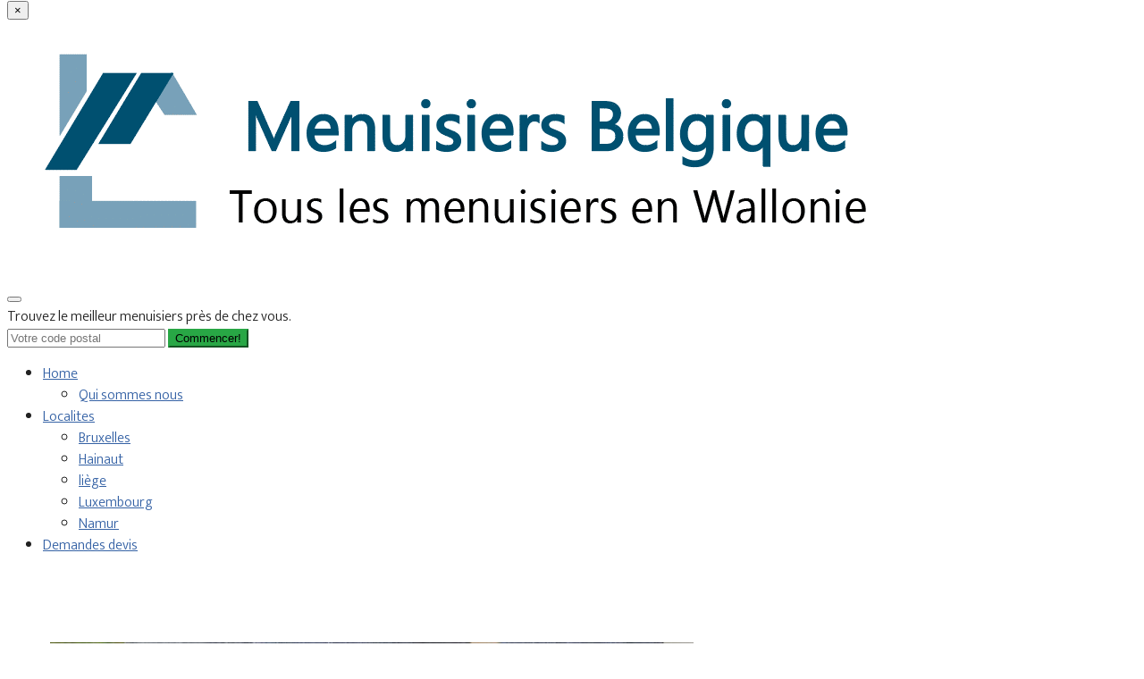

--- FILE ---
content_type: text/html; charset=UTF-8
request_url: https://menuisiersbelgique.be/bruxelles/pro-design/
body_size: 36824
content:
<!DOCTYPE html>

<html lang="">
	<head><meta charset="UTF-8" /><script>if(navigator.userAgent.match(/MSIE|Internet Explorer/i)||navigator.userAgent.match(/Trident\/7\..*?rv:11/i)){var href=document.location.href;if(!href.match(/[?&]nowprocket/)){if(href.indexOf("?")==-1){if(href.indexOf("#")==-1){document.location.href=href+"?nowprocket=1"}else{document.location.href=href.replace("#","?nowprocket=1#")}}else{if(href.indexOf("#")==-1){document.location.href=href+"&nowprocket=1"}else{document.location.href=href.replace("#","&nowprocket=1#")}}}}</script><script>(()=>{class RocketLazyLoadScripts{constructor(){this.v="2.0.4",this.userEvents=["keydown","keyup","mousedown","mouseup","mousemove","mouseover","mouseout","touchmove","touchstart","touchend","touchcancel","wheel","click","dblclick","input"],this.attributeEvents=["onblur","onclick","oncontextmenu","ondblclick","onfocus","onmousedown","onmouseenter","onmouseleave","onmousemove","onmouseout","onmouseover","onmouseup","onmousewheel","onscroll","onsubmit"]}async t(){this.i(),this.o(),/iP(ad|hone)/.test(navigator.userAgent)&&this.h(),this.u(),this.l(this),this.m(),this.k(this),this.p(this),this._(),await Promise.all([this.R(),this.L()]),this.lastBreath=Date.now(),this.S(this),this.P(),this.D(),this.O(),this.M(),await this.C(this.delayedScripts.normal),await this.C(this.delayedScripts.defer),await this.C(this.delayedScripts.async),await this.T(),await this.F(),await this.j(),await this.A(),window.dispatchEvent(new Event("rocket-allScriptsLoaded")),this.everythingLoaded=!0,this.lastTouchEnd&&await new Promise(t=>setTimeout(t,500-Date.now()+this.lastTouchEnd)),this.I(),this.H(),this.U(),this.W()}i(){this.CSPIssue=sessionStorage.getItem("rocketCSPIssue"),document.addEventListener("securitypolicyviolation",t=>{this.CSPIssue||"script-src-elem"!==t.violatedDirective||"data"!==t.blockedURI||(this.CSPIssue=!0,sessionStorage.setItem("rocketCSPIssue",!0))},{isRocket:!0})}o(){window.addEventListener("pageshow",t=>{this.persisted=t.persisted,this.realWindowLoadedFired=!0},{isRocket:!0}),window.addEventListener("pagehide",()=>{this.onFirstUserAction=null},{isRocket:!0})}h(){let t;function e(e){t=e}window.addEventListener("touchstart",e,{isRocket:!0}),window.addEventListener("touchend",function i(o){o.changedTouches[0]&&t.changedTouches[0]&&Math.abs(o.changedTouches[0].pageX-t.changedTouches[0].pageX)<10&&Math.abs(o.changedTouches[0].pageY-t.changedTouches[0].pageY)<10&&o.timeStamp-t.timeStamp<200&&(window.removeEventListener("touchstart",e,{isRocket:!0}),window.removeEventListener("touchend",i,{isRocket:!0}),"INPUT"===o.target.tagName&&"text"===o.target.type||(o.target.dispatchEvent(new TouchEvent("touchend",{target:o.target,bubbles:!0})),o.target.dispatchEvent(new MouseEvent("mouseover",{target:o.target,bubbles:!0})),o.target.dispatchEvent(new PointerEvent("click",{target:o.target,bubbles:!0,cancelable:!0,detail:1,clientX:o.changedTouches[0].clientX,clientY:o.changedTouches[0].clientY})),event.preventDefault()))},{isRocket:!0})}q(t){this.userActionTriggered||("mousemove"!==t.type||this.firstMousemoveIgnored?"keyup"===t.type||"mouseover"===t.type||"mouseout"===t.type||(this.userActionTriggered=!0,this.onFirstUserAction&&this.onFirstUserAction()):this.firstMousemoveIgnored=!0),"click"===t.type&&t.preventDefault(),t.stopPropagation(),t.stopImmediatePropagation(),"touchstart"===this.lastEvent&&"touchend"===t.type&&(this.lastTouchEnd=Date.now()),"click"===t.type&&(this.lastTouchEnd=0),this.lastEvent=t.type,t.composedPath&&t.composedPath()[0].getRootNode()instanceof ShadowRoot&&(t.rocketTarget=t.composedPath()[0]),this.savedUserEvents.push(t)}u(){this.savedUserEvents=[],this.userEventHandler=this.q.bind(this),this.userEvents.forEach(t=>window.addEventListener(t,this.userEventHandler,{passive:!1,isRocket:!0})),document.addEventListener("visibilitychange",this.userEventHandler,{isRocket:!0})}U(){this.userEvents.forEach(t=>window.removeEventListener(t,this.userEventHandler,{passive:!1,isRocket:!0})),document.removeEventListener("visibilitychange",this.userEventHandler,{isRocket:!0}),this.savedUserEvents.forEach(t=>{(t.rocketTarget||t.target).dispatchEvent(new window[t.constructor.name](t.type,t))})}m(){const t="return false",e=Array.from(this.attributeEvents,t=>"data-rocket-"+t),i="["+this.attributeEvents.join("],[")+"]",o="[data-rocket-"+this.attributeEvents.join("],[data-rocket-")+"]",s=(e,i,o)=>{o&&o!==t&&(e.setAttribute("data-rocket-"+i,o),e["rocket"+i]=new Function("event",o),e.setAttribute(i,t))};new MutationObserver(t=>{for(const n of t)"attributes"===n.type&&(n.attributeName.startsWith("data-rocket-")||this.everythingLoaded?n.attributeName.startsWith("data-rocket-")&&this.everythingLoaded&&this.N(n.target,n.attributeName.substring(12)):s(n.target,n.attributeName,n.target.getAttribute(n.attributeName))),"childList"===n.type&&n.addedNodes.forEach(t=>{if(t.nodeType===Node.ELEMENT_NODE)if(this.everythingLoaded)for(const i of[t,...t.querySelectorAll(o)])for(const t of i.getAttributeNames())e.includes(t)&&this.N(i,t.substring(12));else for(const e of[t,...t.querySelectorAll(i)])for(const t of e.getAttributeNames())this.attributeEvents.includes(t)&&s(e,t,e.getAttribute(t))})}).observe(document,{subtree:!0,childList:!0,attributeFilter:[...this.attributeEvents,...e]})}I(){this.attributeEvents.forEach(t=>{document.querySelectorAll("[data-rocket-"+t+"]").forEach(e=>{this.N(e,t)})})}N(t,e){const i=t.getAttribute("data-rocket-"+e);i&&(t.setAttribute(e,i),t.removeAttribute("data-rocket-"+e))}k(t){Object.defineProperty(HTMLElement.prototype,"onclick",{get(){return this.rocketonclick||null},set(e){this.rocketonclick=e,this.setAttribute(t.everythingLoaded?"onclick":"data-rocket-onclick","this.rocketonclick(event)")}})}S(t){function e(e,i){let o=e[i];e[i]=null,Object.defineProperty(e,i,{get:()=>o,set(s){t.everythingLoaded?o=s:e["rocket"+i]=o=s}})}e(document,"onreadystatechange"),e(window,"onload"),e(window,"onpageshow");try{Object.defineProperty(document,"readyState",{get:()=>t.rocketReadyState,set(e){t.rocketReadyState=e},configurable:!0}),document.readyState="loading"}catch(t){console.log("WPRocket DJE readyState conflict, bypassing")}}l(t){this.originalAddEventListener=EventTarget.prototype.addEventListener,this.originalRemoveEventListener=EventTarget.prototype.removeEventListener,this.savedEventListeners=[],EventTarget.prototype.addEventListener=function(e,i,o){o&&o.isRocket||!t.B(e,this)&&!t.userEvents.includes(e)||t.B(e,this)&&!t.userActionTriggered||e.startsWith("rocket-")||t.everythingLoaded?t.originalAddEventListener.call(this,e,i,o):(t.savedEventListeners.push({target:this,remove:!1,type:e,func:i,options:o}),"mouseenter"!==e&&"mouseleave"!==e||t.originalAddEventListener.call(this,e,t.savedUserEvents.push,o))},EventTarget.prototype.removeEventListener=function(e,i,o){o&&o.isRocket||!t.B(e,this)&&!t.userEvents.includes(e)||t.B(e,this)&&!t.userActionTriggered||e.startsWith("rocket-")||t.everythingLoaded?t.originalRemoveEventListener.call(this,e,i,o):t.savedEventListeners.push({target:this,remove:!0,type:e,func:i,options:o})}}J(t,e){this.savedEventListeners=this.savedEventListeners.filter(i=>{let o=i.type,s=i.target||window;return e!==o||t!==s||(this.B(o,s)&&(i.type="rocket-"+o),this.$(i),!1)})}H(){EventTarget.prototype.addEventListener=this.originalAddEventListener,EventTarget.prototype.removeEventListener=this.originalRemoveEventListener,this.savedEventListeners.forEach(t=>this.$(t))}$(t){t.remove?this.originalRemoveEventListener.call(t.target,t.type,t.func,t.options):this.originalAddEventListener.call(t.target,t.type,t.func,t.options)}p(t){let e;function i(e){return t.everythingLoaded?e:e.split(" ").map(t=>"load"===t||t.startsWith("load.")?"rocket-jquery-load":t).join(" ")}function o(o){function s(e){const s=o.fn[e];o.fn[e]=o.fn.init.prototype[e]=function(){return this[0]===window&&t.userActionTriggered&&("string"==typeof arguments[0]||arguments[0]instanceof String?arguments[0]=i(arguments[0]):"object"==typeof arguments[0]&&Object.keys(arguments[0]).forEach(t=>{const e=arguments[0][t];delete arguments[0][t],arguments[0][i(t)]=e})),s.apply(this,arguments),this}}if(o&&o.fn&&!t.allJQueries.includes(o)){const e={DOMContentLoaded:[],"rocket-DOMContentLoaded":[]};for(const t in e)document.addEventListener(t,()=>{e[t].forEach(t=>t())},{isRocket:!0});o.fn.ready=o.fn.init.prototype.ready=function(i){function s(){parseInt(o.fn.jquery)>2?setTimeout(()=>i.bind(document)(o)):i.bind(document)(o)}return"function"==typeof i&&(t.realDomReadyFired?!t.userActionTriggered||t.fauxDomReadyFired?s():e["rocket-DOMContentLoaded"].push(s):e.DOMContentLoaded.push(s)),o([])},s("on"),s("one"),s("off"),t.allJQueries.push(o)}e=o}t.allJQueries=[],o(window.jQuery),Object.defineProperty(window,"jQuery",{get:()=>e,set(t){o(t)}})}P(){const t=new Map;document.write=document.writeln=function(e){const i=document.currentScript,o=document.createRange(),s=i.parentElement;let n=t.get(i);void 0===n&&(n=i.nextSibling,t.set(i,n));const c=document.createDocumentFragment();o.setStart(c,0),c.appendChild(o.createContextualFragment(e)),s.insertBefore(c,n)}}async R(){return new Promise(t=>{this.userActionTriggered?t():this.onFirstUserAction=t})}async L(){return new Promise(t=>{document.addEventListener("DOMContentLoaded",()=>{this.realDomReadyFired=!0,t()},{isRocket:!0})})}async j(){return this.realWindowLoadedFired?Promise.resolve():new Promise(t=>{window.addEventListener("load",t,{isRocket:!0})})}M(){this.pendingScripts=[];this.scriptsMutationObserver=new MutationObserver(t=>{for(const e of t)e.addedNodes.forEach(t=>{"SCRIPT"!==t.tagName||t.noModule||t.isWPRocket||this.pendingScripts.push({script:t,promise:new Promise(e=>{const i=()=>{const i=this.pendingScripts.findIndex(e=>e.script===t);i>=0&&this.pendingScripts.splice(i,1),e()};t.addEventListener("load",i,{isRocket:!0}),t.addEventListener("error",i,{isRocket:!0}),setTimeout(i,1e3)})})})}),this.scriptsMutationObserver.observe(document,{childList:!0,subtree:!0})}async F(){await this.X(),this.pendingScripts.length?(await this.pendingScripts[0].promise,await this.F()):this.scriptsMutationObserver.disconnect()}D(){this.delayedScripts={normal:[],async:[],defer:[]},document.querySelectorAll("script[type$=rocketlazyloadscript]").forEach(t=>{t.hasAttribute("data-rocket-src")?t.hasAttribute("async")&&!1!==t.async?this.delayedScripts.async.push(t):t.hasAttribute("defer")&&!1!==t.defer||"module"===t.getAttribute("data-rocket-type")?this.delayedScripts.defer.push(t):this.delayedScripts.normal.push(t):this.delayedScripts.normal.push(t)})}async _(){await this.L();let t=[];document.querySelectorAll("script[type$=rocketlazyloadscript][data-rocket-src]").forEach(e=>{let i=e.getAttribute("data-rocket-src");if(i&&!i.startsWith("data:")){i.startsWith("//")&&(i=location.protocol+i);try{const o=new URL(i).origin;o!==location.origin&&t.push({src:o,crossOrigin:e.crossOrigin||"module"===e.getAttribute("data-rocket-type")})}catch(t){}}}),t=[...new Map(t.map(t=>[JSON.stringify(t),t])).values()],this.Y(t,"preconnect")}async G(t){if(await this.K(),!0!==t.noModule||!("noModule"in HTMLScriptElement.prototype))return new Promise(e=>{let i;function o(){(i||t).setAttribute("data-rocket-status","executed"),e()}try{if(navigator.userAgent.includes("Firefox/")||""===navigator.vendor||this.CSPIssue)i=document.createElement("script"),[...t.attributes].forEach(t=>{let e=t.nodeName;"type"!==e&&("data-rocket-type"===e&&(e="type"),"data-rocket-src"===e&&(e="src"),i.setAttribute(e,t.nodeValue))}),t.text&&(i.text=t.text),t.nonce&&(i.nonce=t.nonce),i.hasAttribute("src")?(i.addEventListener("load",o,{isRocket:!0}),i.addEventListener("error",()=>{i.setAttribute("data-rocket-status","failed-network"),e()},{isRocket:!0}),setTimeout(()=>{i.isConnected||e()},1)):(i.text=t.text,o()),i.isWPRocket=!0,t.parentNode.replaceChild(i,t);else{const i=t.getAttribute("data-rocket-type"),s=t.getAttribute("data-rocket-src");i?(t.type=i,t.removeAttribute("data-rocket-type")):t.removeAttribute("type"),t.addEventListener("load",o,{isRocket:!0}),t.addEventListener("error",i=>{this.CSPIssue&&i.target.src.startsWith("data:")?(console.log("WPRocket: CSP fallback activated"),t.removeAttribute("src"),this.G(t).then(e)):(t.setAttribute("data-rocket-status","failed-network"),e())},{isRocket:!0}),s?(t.fetchPriority="high",t.removeAttribute("data-rocket-src"),t.src=s):t.src="data:text/javascript;base64,"+window.btoa(unescape(encodeURIComponent(t.text)))}}catch(i){t.setAttribute("data-rocket-status","failed-transform"),e()}});t.setAttribute("data-rocket-status","skipped")}async C(t){const e=t.shift();return e?(e.isConnected&&await this.G(e),this.C(t)):Promise.resolve()}O(){this.Y([...this.delayedScripts.normal,...this.delayedScripts.defer,...this.delayedScripts.async],"preload")}Y(t,e){this.trash=this.trash||[];let i=!0;var o=document.createDocumentFragment();t.forEach(t=>{const s=t.getAttribute&&t.getAttribute("data-rocket-src")||t.src;if(s&&!s.startsWith("data:")){const n=document.createElement("link");n.href=s,n.rel=e,"preconnect"!==e&&(n.as="script",n.fetchPriority=i?"high":"low"),t.getAttribute&&"module"===t.getAttribute("data-rocket-type")&&(n.crossOrigin=!0),t.crossOrigin&&(n.crossOrigin=t.crossOrigin),t.integrity&&(n.integrity=t.integrity),t.nonce&&(n.nonce=t.nonce),o.appendChild(n),this.trash.push(n),i=!1}}),document.head.appendChild(o)}W(){this.trash.forEach(t=>t.remove())}async T(){try{document.readyState="interactive"}catch(t){}this.fauxDomReadyFired=!0;try{await this.K(),this.J(document,"readystatechange"),document.dispatchEvent(new Event("rocket-readystatechange")),await this.K(),document.rocketonreadystatechange&&document.rocketonreadystatechange(),await this.K(),this.J(document,"DOMContentLoaded"),document.dispatchEvent(new Event("rocket-DOMContentLoaded")),await this.K(),this.J(window,"DOMContentLoaded"),window.dispatchEvent(new Event("rocket-DOMContentLoaded"))}catch(t){console.error(t)}}async A(){try{document.readyState="complete"}catch(t){}try{await this.K(),this.J(document,"readystatechange"),document.dispatchEvent(new Event("rocket-readystatechange")),await this.K(),document.rocketonreadystatechange&&document.rocketonreadystatechange(),await this.K(),this.J(window,"load"),window.dispatchEvent(new Event("rocket-load")),await this.K(),window.rocketonload&&window.rocketonload(),await this.K(),this.allJQueries.forEach(t=>t(window).trigger("rocket-jquery-load")),await this.K(),this.J(window,"pageshow");const t=new Event("rocket-pageshow");t.persisted=this.persisted,window.dispatchEvent(t),await this.K(),window.rocketonpageshow&&window.rocketonpageshow({persisted:this.persisted})}catch(t){console.error(t)}}async K(){Date.now()-this.lastBreath>45&&(await this.X(),this.lastBreath=Date.now())}async X(){return document.hidden?new Promise(t=>setTimeout(t)):new Promise(t=>requestAnimationFrame(t))}B(t,e){return e===document&&"readystatechange"===t||(e===document&&"DOMContentLoaded"===t||(e===window&&"DOMContentLoaded"===t||(e===window&&"load"===t||e===window&&"pageshow"===t)))}static run(){(new RocketLazyLoadScripts).t()}}RocketLazyLoadScripts.run()})();</script>
		
<meta http-equiv="X-UA-Compatible" content="IE=edge">
<meta name="viewport" content="width=device-width, initial-scale=1.0">

<link rel="profile" href="https://gmpg.org/xfn/11" />
<link rel="pingback" href="https://menuisiersbelgique.be/xmlrpc.php" />

<!--[if lt IE 9]>
		<script src="https://oss.maxcdn.com/libs/html5shiv/3.7.0/html5shiv.js"></script>
	<script src="https://oss.maxcdn.com/libs/respond.js/1.3.0/respond.min.js"></script>
	<![endif]-->

		<meta name='robots' content='index, follow, max-image-preview:large, max-snippet:-1, max-video-preview:-1' />

	<!-- This site is optimized with the Yoast SEO plugin v26.7 - https://yoast.com/wordpress/plugins/seo/ -->
	<title>ᐅ Pro Design - Bruxelles → Service de menuiserie [ Info ] !</title>
<link data-rocket-preload as="style" href="https://fonts.googleapis.com/css?family=Ek%20Mukta%3A400%2C700%2C500%2C600%2C800%2C300%2C200%7CRoboto%3A400%2C900%2C700%2C500%2C300&#038;display=swap" rel="preload">
<link href="https://fonts.googleapis.com/css?family=Ek%20Mukta%3A400%2C700%2C500%2C600%2C800%2C300%2C200%7CRoboto%3A400%2C900%2C700%2C500%2C300&#038;display=swap" media="print" onload="this.media=&#039;all&#039;" rel="stylesheet">
<noscript data-wpr-hosted-gf-parameters=""><link rel="stylesheet" href="https://fonts.googleapis.com/css?family=Ek%20Mukta%3A400%2C700%2C500%2C600%2C800%2C300%2C200%7CRoboto%3A400%2C900%2C700%2C500%2C300&#038;display=swap"></noscript>
<style id="rocket-critical-css">ul{box-sizing:border-box}.entry-content{counter-reset:footnotes}:root{--wp--preset--font-size--normal:16px;--wp--preset--font-size--huge:42px}.cmplz-obfuscate span{display:none}#cmplz-manage-consent-container{display:none}#cmplz-cookies-overview .cmplz-dropdown .cmplz-service-description,#cmplz-cookies-overview .cmplz-dropdown .cmplz-sharing-data,#cmplz-document .cmplz-dropdown .cmplz-service-description,#cmplz-document .cmplz-dropdown .cmplz-sharing-data{display:inline-block;width:calc(50% - 35px);vertical-align:top}@media only screen and (max-width:600px){#cmplz-cookies-overview .cmplz-dropdown .cmplz-service-description,#cmplz-cookies-overview .cmplz-dropdown .cmplz-sharing-data,#cmplz-document .cmplz-dropdown .cmplz-service-description,#cmplz-document .cmplz-dropdown .cmplz-sharing-data{width:100%}}#cmplz-cookies-overview .cmplz-dropdown summary div h3,#cmplz-document .cmplz-dropdown summary div h3,.editor-styles-wrapper .cmplz-unlinked-mode .cmplz-dropdown summary div h3{grid-area:heading;margin:0}#cmplz-cookies-overview .cmplz-dropdown summary div:after,#cmplz-document .cmplz-dropdown summary div:after,.editor-styles-wrapper .cmplz-unlinked-mode .cmplz-dropdown summary div:after{grid-area:chevron}#cmplz-cookies-overview .cmplz-dropdown summary div input[data-category=functional],#cmplz-document .cmplz-dropdown summary div input[data-category=functional]{visibility:hidden}#cmplz-cookies-overview .cmplz-dropdown.cmplz-dropdown-cookiepolicy summary div p,#cmplz-document .cmplz-dropdown.cmplz-dropdown-cookiepolicy summary div p,.editor-styles-wrapper .cmplz-unlinked-mode .cmplz-dropdown.cmplz-dropdown-cookiepolicy summary div p{grid-area:paragraph}#cmplz-cookies-overview .cmplz-dropdown.cmplz-dropdown-cookiepolicy .cookies-per-purpose,#cmplz-document .cmplz-dropdown.cmplz-dropdown-cookiepolicy .cookies-per-purpose{display:grid}@media only screen and (min-width:600px){#cmplz-cookies-overview .cmplz-dropdown.cmplz-dropdown-cookiepolicy .cookies-per-purpose,#cmplz-document .cmplz-dropdown.cmplz-dropdown-cookiepolicy .cookies-per-purpose{grid-column:span 2;grid-template-columns:1fr 1fr 1fr;grid-template:"purpose purpose purpose" "header1 header2 header3" auto}#cmplz-cookies-overview .cmplz-dropdown.cmplz-dropdown-cookiepolicy .cookies-per-purpose .purpose,#cmplz-document .cmplz-dropdown.cmplz-dropdown-cookiepolicy .cookies-per-purpose .purpose,.editor-styles-wrapper .cmplz-unlinked-mode .cmplz-dropdown.cmplz-dropdown-cookiepolicy .cookies-per-purpose .purpose{grid-area:purpose}#cmplz-cookies-overview .cmplz-dropdown.cmplz-dropdown-cookiepolicy .cookies-per-purpose .name-header,#cmplz-document .cmplz-dropdown.cmplz-dropdown-cookiepolicy .cookies-per-purpose .name-header,.editor-styles-wrapper .cmplz-unlinked-mode .cmplz-dropdown.cmplz-dropdown-cookiepolicy .cookies-per-purpose .name-header{grid-area:header1}#cmplz-cookies-overview .cmplz-dropdown.cmplz-dropdown-cookiepolicy .cookies-per-purpose .retention-header,#cmplz-document .cmplz-dropdown.cmplz-dropdown-cookiepolicy .cookies-per-purpose .retention-header,.editor-styles-wrapper .cmplz-unlinked-mode .cmplz-dropdown.cmplz-dropdown-cookiepolicy .cookies-per-purpose .retention-header{grid-area:header2}#cmplz-cookies-overview .cmplz-dropdown.cmplz-dropdown-cookiepolicy .cookies-per-purpose .function-header,#cmplz-document .cmplz-dropdown.cmplz-dropdown-cookiepolicy .cookies-per-purpose .function-header,.editor-styles-wrapper .cmplz-unlinked-mode .cmplz-dropdown.cmplz-dropdown-cookiepolicy .cookies-per-purpose .function-header{grid-area:header3}}@media only screen and (max-width:600px){#cmplz-cookies-overview .cmplz-dropdown.cmplz-dropdown-cookiepolicy .cookies-per-purpose,#cmplz-document .cmplz-dropdown.cmplz-dropdown-cookiepolicy .cookies-per-purpose{grid-template-columns:100px 1fr}#cmplz-cookies-overview .cmplz-dropdown.cmplz-dropdown-cookiepolicy .cookies-per-purpose .purpose,#cmplz-document .cmplz-dropdown.cmplz-dropdown-cookiepolicy .cookies-per-purpose .purpose{grid-column:span 2}}#cmplz-document{font-size:14px;margin-top:0;max-width:800px;text-justify:inter-word}#cmplz-document input::-moz-focus-inner{border:0;padding:0}#cmplz-document a{text-decoration:underline}#cmplz-document a[target=_blank]::after{content:url([data-uri]);margin:0 3px 0 5px}#cmplz-document h2{font-size:22px;text-align:left;margin-top:15px;text-transform:initial;padding-bottom:10px;margin-bottom:10px}#cmplz-document h4{font-size:18px;text-align:left;margin-top:15px;margin-bottom:5px;text-transform:initial}#cmplz-document h5{font-size:14px;text-align:left;margin-top:10px;margin-bottom:5px;text-transform:initial}#cmplz-document p{font-size:14px;margin-top:0}#cmplz-cookies-overview .cmplz-dropdown h4,#cmplz-document .cmplz-dropdown h4{font-size:18px;text-align:left;margin-top:15px;margin-bottom:5px;text-transform:initial}#cmplz-cookies-overview .cmplz-dropdown p,#cmplz-cookies-overview .cmplz-dropdown a,#cmplz-document .cmplz-dropdown p,#cmplz-document .cmplz-dropdown a{font-size:14px;margin-top:0}#cmplz-cookies-overview .cmplz-dropdown p,#cmplz-cookies-overview .cmplz-dropdown h4,#cmplz-document .cmplz-dropdown p,#cmplz-document .cmplz-dropdown h4{padding:0 15px}#cmplz-cookies-overview .cmplz-dropdown h4,#cmplz-document .cmplz-dropdown h4{font-size:15px;margin:5px 0}#cmplz-cookies-overview .cmplz-dropdown h5,#cmplz-document .cmplz-dropdown h5{margin:0}#cmplz-cookies-overview .cmplz-dropdown .cmplz-service-description,#cmplz-cookies-overview .cmplz-dropdown .cmplz-sharing-data,#cmplz-document .cmplz-dropdown .cmplz-service-description,#cmplz-document .cmplz-dropdown .cmplz-sharing-data{padding:0 15px 15px}#cmplz-cookies-overview .cmplz-dropdown .cookies-per-purpose,#cmplz-document .cmplz-dropdown .cookies-per-purpose{border:1px solid #dadada;grid-gap:1px;background-color:#dadada;margin-bottom:10px}#cmplz-cookies-overview .cmplz-dropdown .cookies-per-purpose div,#cmplz-document .cmplz-dropdown .cookies-per-purpose div{background-color:white;padding:15px}@media only screen and (min-width:600px){#cmplz-cookies-overview .cmplz-dropdown .cookies-per-purpose .name-header,#cmplz-document .cmplz-dropdown .cookies-per-purpose .name-header{background-color:#f7f7f7}#cmplz-cookies-overview .cmplz-dropdown .cookies-per-purpose .retention-header,#cmplz-document .cmplz-dropdown .cookies-per-purpose .retention-header{background-color:#f7f7f7}#cmplz-cookies-overview .cmplz-dropdown .cookies-per-purpose .function-header,#cmplz-document .cmplz-dropdown .cookies-per-purpose .function-header{background-color:#f7f7f7}}@media only screen and (max-width:600px){#cmplz-cookies-overview .cmplz-dropdown .cookies-per-purpose h5,#cmplz-document .cmplz-dropdown .cookies-per-purpose h5{line-height:1.8}#cmplz-cookies-overview .cmplz-dropdown .cookies-per-purpose div:nth-child(12n+2),#cmplz-cookies-overview .cmplz-dropdown .cookies-per-purpose div:nth-child(12n+3),#cmplz-cookies-overview .cmplz-dropdown .cookies-per-purpose div:nth-child(12n+4),#cmplz-cookies-overview .cmplz-dropdown .cookies-per-purpose div:nth-child(12n+5),#cmplz-cookies-overview .cmplz-dropdown .cookies-per-purpose div:nth-child(12n+6),#cmplz-cookies-overview .cmplz-dropdown .cookies-per-purpose div:nth-child(12n+7),#cmplz-document .cmplz-dropdown .cookies-per-purpose div:nth-child(12n+2),#cmplz-document .cmplz-dropdown .cookies-per-purpose div:nth-child(12n+3),#cmplz-document .cmplz-dropdown .cookies-per-purpose div:nth-child(12n+4),#cmplz-document .cmplz-dropdown .cookies-per-purpose div:nth-child(12n+5),#cmplz-document .cmplz-dropdown .cookies-per-purpose div:nth-child(12n+6),#cmplz-document .cmplz-dropdown .cookies-per-purpose div:nth-child(12n+7){background-color:#f7f7f7}}:root{--bs-blue:#0d6efd;--bs-indigo:#6610f2;--bs-purple:#6f42c1;--bs-pink:#d63384;--bs-red:#dc3545;--bs-orange:#fd7e14;--bs-yellow:#ffc107;--bs-green:#198754;--bs-teal:#20c997;--bs-cyan:#0dcaf0;--bs-black:#000;--bs-white:#fff;--bs-gray:#6c757d;--bs-gray-dark:#343a40;--bs-gray-100:#f8f9fa;--bs-gray-200:#e9ecef;--bs-gray-300:#dee2e6;--bs-gray-400:#ced4da;--bs-gray-500:#adb5bd;--bs-gray-600:#6c757d;--bs-gray-700:#495057;--bs-gray-800:#343a40;--bs-gray-900:#212529;--bs-primary:#0d6efd;--bs-secondary:#6c757d;--bs-success:#198754;--bs-info:#0dcaf0;--bs-warning:#ffc107;--bs-danger:#dc3545;--bs-light:#f8f9fa;--bs-dark:#212529;--bs-primary-rgb:13,110,253;--bs-secondary-rgb:108,117,125;--bs-success-rgb:25,135,84;--bs-info-rgb:13,202,240;--bs-warning-rgb:255,193,7;--bs-danger-rgb:220,53,69;--bs-light-rgb:248,249,250;--bs-dark-rgb:33,37,41;--bs-primary-text-emphasis:#052c65;--bs-secondary-text-emphasis:#2b2f32;--bs-success-text-emphasis:#0a3622;--bs-info-text-emphasis:#055160;--bs-warning-text-emphasis:#664d03;--bs-danger-text-emphasis:#58151c;--bs-light-text-emphasis:#495057;--bs-dark-text-emphasis:#495057;--bs-primary-bg-subtle:#cfe2ff;--bs-secondary-bg-subtle:#e2e3e5;--bs-success-bg-subtle:#d1e7dd;--bs-info-bg-subtle:#cff4fc;--bs-warning-bg-subtle:#fff3cd;--bs-danger-bg-subtle:#f8d7da;--bs-light-bg-subtle:#fcfcfd;--bs-dark-bg-subtle:#ced4da;--bs-primary-border-subtle:#9ec5fe;--bs-secondary-border-subtle:#c4c8cb;--bs-success-border-subtle:#a3cfbb;--bs-info-border-subtle:#9eeaf9;--bs-warning-border-subtle:#ffe69c;--bs-danger-border-subtle:#f1aeb5;--bs-light-border-subtle:#e9ecef;--bs-dark-border-subtle:#adb5bd;--bs-white-rgb:255,255,255;--bs-black-rgb:0,0,0;--bs-font-sans-serif:system-ui,-apple-system,"Segoe UI",Roboto,"Helvetica Neue","Noto Sans","Liberation Sans",Arial,sans-serif,"Apple Color Emoji","Segoe UI Emoji","Segoe UI Symbol","Noto Color Emoji";--bs-font-monospace:SFMono-Regular,Menlo,Monaco,Consolas,"Liberation Mono","Courier New",monospace;--bs-gradient:linear-gradient(180deg, rgba(255, 255, 255, 0.15), rgba(255, 255, 255, 0));--bs-body-font-family:var(--bs-font-sans-serif);--bs-body-font-size:1rem;--bs-body-font-weight:400;--bs-body-line-height:1.5;--bs-body-color:#212529;--bs-body-color-rgb:33,37,41;--bs-body-bg:#fff;--bs-body-bg-rgb:255,255,255;--bs-emphasis-color:#000;--bs-emphasis-color-rgb:0,0,0;--bs-secondary-color:rgba(33, 37, 41, 0.75);--bs-secondary-color-rgb:33,37,41;--bs-secondary-bg:#e9ecef;--bs-secondary-bg-rgb:233,236,239;--bs-tertiary-color:rgba(33, 37, 41, 0.5);--bs-tertiary-color-rgb:33,37,41;--bs-tertiary-bg:#f8f9fa;--bs-tertiary-bg-rgb:248,249,250;--bs-heading-color:inherit;--bs-link-color:#0d6efd;--bs-link-color-rgb:13,110,253;--bs-link-decoration:underline;--bs-link-hover-color:#0a58ca;--bs-link-hover-color-rgb:10,88,202;--bs-code-color:#d63384;--bs-highlight-color:#212529;--bs-highlight-bg:#fff3cd;--bs-border-width:1px;--bs-border-style:solid;--bs-border-color:#dee2e6;--bs-border-color-translucent:rgba(0, 0, 0, 0.175);--bs-border-radius:0.375rem;--bs-border-radius-sm:0.25rem;--bs-border-radius-lg:0.5rem;--bs-border-radius-xl:1rem;--bs-border-radius-xxl:2rem;--bs-border-radius-2xl:var(--bs-border-radius-xxl);--bs-border-radius-pill:50rem;--bs-box-shadow:0 0.5rem 1rem rgba(0, 0, 0, 0.15);--bs-box-shadow-sm:0 0.125rem 0.25rem rgba(0, 0, 0, 0.075);--bs-box-shadow-lg:0 1rem 3rem rgba(0, 0, 0, 0.175);--bs-box-shadow-inset:inset 0 1px 2px rgba(0, 0, 0, 0.075);--bs-focus-ring-width:0.25rem;--bs-focus-ring-opacity:0.25;--bs-focus-ring-color:rgba(13, 110, 253, 0.25);--bs-form-valid-color:#198754;--bs-form-valid-border-color:#198754;--bs-form-invalid-color:#dc3545;--bs-form-invalid-border-color:#dc3545}*,::after,::before{box-sizing:border-box}@media (prefers-reduced-motion:no-preference){:root{scroll-behavior:smooth}}body{margin:0;font-family:var(--bs-body-font-family);font-size:var(--bs-body-font-size);font-weight:var(--bs-body-font-weight);line-height:var(--bs-body-line-height);color:var(--bs-body-color);text-align:var(--bs-body-text-align);background-color:var(--bs-body-bg);-webkit-text-size-adjust:100%}h2,h4,h5{margin-top:0;margin-bottom:.5rem;font-weight:500;line-height:1.2;color:var(--bs-heading-color)}h2{font-size:calc(1.325rem + .9vw)}@media (min-width:1200px){h2{font-size:2rem}}h4{font-size:calc(1.275rem + .3vw)}@media (min-width:1200px){h4{font-size:1.5rem}}h5{font-size:1.25rem}p{margin-top:0;margin-bottom:1rem}ul{padding-left:2rem}ul{margin-top:0;margin-bottom:1rem}a{color:rgba(var(--bs-link-color-rgb),var(--bs-link-opacity,1));text-decoration:underline}label{display:inline-block}button{border-radius:0}button,input{margin:0;font-family:inherit;font-size:inherit;line-height:inherit}button{text-transform:none}[type=button],[type=submit],button{-webkit-appearance:button}::-moz-focus-inner{padding:0;border-style:none}::-webkit-datetime-edit-day-field,::-webkit-datetime-edit-fields-wrapper,::-webkit-datetime-edit-hour-field,::-webkit-datetime-edit-minute,::-webkit-datetime-edit-month-field,::-webkit-datetime-edit-text,::-webkit-datetime-edit-year-field{padding:0}::-webkit-inner-spin-button{height:auto}::-webkit-search-decoration{-webkit-appearance:none}::-webkit-color-swatch-wrapper{padding:0}::file-selector-button{font:inherit;-webkit-appearance:button}.container{--bs-gutter-x:1.5rem;--bs-gutter-y:0;width:100%;padding-right:calc(var(--bs-gutter-x) * .5);padding-left:calc(var(--bs-gutter-x) * .5);margin-right:auto;margin-left:auto}@media (min-width:576px){.container{max-width:540px}}@media (min-width:768px){.container{max-width:720px}}@media (min-width:992px){.container{max-width:960px}}@media (min-width:1200px){.container{max-width:1140px}}:root{--bs-breakpoint-xs:0;--bs-breakpoint-sm:576px;--bs-breakpoint-md:768px;--bs-breakpoint-lg:992px;--bs-breakpoint-xl:1200px;--bs-breakpoint-xxl:1400px}.row{--bs-gutter-x:1.5rem;--bs-gutter-y:0;display:-ms-flexbox;display:flex;-ms-flex-wrap:wrap;flex-wrap:wrap;margin-top:calc(-1 * var(--bs-gutter-y));margin-right:calc(-.5 * var(--bs-gutter-x));margin-left:calc(-.5 * var(--bs-gutter-x))}.row>*{-ms-flex-negative:0;flex-shrink:0;width:100%;max-width:100%;padding-right:calc(var(--bs-gutter-x) * .5);padding-left:calc(var(--bs-gutter-x) * .5);margin-top:var(--bs-gutter-y)}@media (min-width:768px){.col-md-4{-ms-flex:0 0 auto;flex:0 0 auto;width:33.33333333%}.col-md-8{-ms-flex:0 0 auto;flex:0 0 auto;width:66.66666667%}}.form-control{display:block;width:100%;padding:.375rem .75rem;font-size:1rem;font-weight:400;line-height:1.5;color:var(--bs-body-color);appearance:none;background-color:var(--bs-body-bg);background-clip:padding-box;border:var(--bs-border-width) solid var(--bs-border-color);border-radius:var(--bs-border-radius)}.form-control::-webkit-date-and-time-value{min-width:85px;height:1.5em;margin:0}.form-control::-webkit-datetime-edit{display:block;padding:0}.form-control:-ms-input-placeholder{color:var(--bs-secondary-color);opacity:1}.input-group{position:relative;display:-ms-flexbox;display:flex;-ms-flex-wrap:wrap;flex-wrap:wrap;-ms-flex-align:stretch;align-items:stretch;width:100%}.input-group>.form-control{position:relative;-ms-flex:1 1 auto;flex:1 1 auto;width:1%;min-width:0}.input-group .btn{position:relative;z-index:2}.input-group-lg>.form-control{padding:.5rem 1rem;font-size:1.25rem;border-radius:var(--bs-border-radius-lg)}.input-group:not(.has-validation)>:not(:last-child):not(.dropdown-toggle):not(.dropdown-menu):not(.form-floating){border-top-right-radius:0;border-bottom-right-radius:0}.input-group>:not(:first-child):not(.dropdown-menu):not(.valid-tooltip):not(.valid-feedback):not(.invalid-tooltip):not(.invalid-feedback){margin-left:calc(var(--bs-border-width) * -1);border-top-left-radius:0;border-bottom-left-radius:0}.btn{--bs-btn-padding-x:0.75rem;--bs-btn-padding-y:0.375rem;--bs-btn-font-family:;--bs-btn-font-size:1rem;--bs-btn-font-weight:400;--bs-btn-line-height:1.5;--bs-btn-color:var(--bs-body-color);--bs-btn-bg:transparent;--bs-btn-border-width:var(--bs-border-width);--bs-btn-border-color:transparent;--bs-btn-border-radius:var(--bs-border-radius);--bs-btn-hover-border-color:transparent;--bs-btn-box-shadow:inset 0 1px 0 rgba(255, 255, 255, 0.15),0 1px 1px rgba(0, 0, 0, 0.075);--bs-btn-disabled-opacity:0.65;--bs-btn-focus-box-shadow:0 0 0 0.25rem rgba(var(--bs-btn-focus-shadow-rgb), .5);display:inline-block;padding:var(--bs-btn-padding-y) var(--bs-btn-padding-x);font-family:var(--bs-btn-font-family);font-size:var(--bs-btn-font-size);font-weight:var(--bs-btn-font-weight);line-height:var(--bs-btn-line-height);color:var(--bs-btn-color);text-align:center;text-decoration:none;vertical-align:middle;border:var(--bs-btn-border-width) solid var(--bs-btn-border-color);border-radius:var(--bs-btn-border-radius);background-color:var(--bs-btn-bg)}:root{--black-color:#000;--white-color:#fff;--main-color:#222;--first-color:#007bff}body{background:#fff;font-size:17px}p,ul{margin-bottom:20px}p:empty{display:none}a{color:#007bff;text-decoration:none}.clearfix::after{content:"";clear:both;display:table}h2,h4,h5{font-weight:400;margin-top:0}h2{font-size:26px}@media (max-width:767px){h2{font-size:20px}}h4{font-size:16px}h5{font-size:16px}.pt-off-canvas{background:#222;box-shadow:inset 4px 0 8px rgba(0,0,0,.05);overflow-y:scroll;position:fixed;top:0;right:-250px;bottom:0;width:250px;height:100vh;z-index:99}.pt-off-canvas .close{background:0 0;border:0;color:#fff;font-size:2em;line-height:1;font-weight:300;margin:10px;padding:0;outline:0}.pt-off-canvas-header{display:-ms-flexbox;display:flex;-ms-flex-pack:end;justify-content:flex-end}.pt-section{background:#fff;background-position:center center;background-repeat:no-repeat;background-size:cover;padding:60px 0;position:relative}@media (max-width:991px){.pt-section.pt-section-main{padding-top:20px}}.navbar-toggle{background:0 0;border:0;margin:0;padding:8px;position:absolute;top:20px;right:0;z-index:10}.navbar-toggle .icon-bars .icon-bar{background:#222;display:block;width:22px;height:3px}.navbar-toggle .icon-bars .icon-bar+.icon-bar{margin-top:4px}@media (min-width:768px){.navbar-toggle{display:block}}@media (min-width:992px){.navbar-toggle{display:none}}@media (min-width:992px){.pt-primary-nav-wrapper{border-top:1px solid #ddd}}@media (max-width:991px){.pt-primary-nav-wrapper .container{width:100%}}.pt-primary-nav ul{list-style:none;margin:0;padding:0}.pt-primary-nav ul li a{display:block;font-weight:400;outline:0;text-decoration:none}@media (max-width:991px){.pt-primary-nav{float:none}}.pt-primary-nav>div>ul{display:-ms-flexbox;display:flex}.pt-primary-nav>div>ul>li>a{color:#999;padding:20px 15px}@media (max-width:991px){.pt-primary-nav>div>ul{display:block}.pt-primary-nav>div>ul>li>a{color:#fff;padding:12px}}@media (max-width:991px){.pt-site-header .pt-primary-nav{display:none}.pt-primary-nav li a{position:relative}}.hentry{margin-bottom:30px}.pt-company-listing .pt-company-listing__image{-ms-flex-item-align:start;align-self:start;grid-area:avatar;margin:0 20px 20px 0;padding:0;max-width:90px}.pt-company-listing .pt-company-listing__header{grid-area:header}.pt-company-listing .pt-company-listing__badge{grid-area:badge;margin-top:8px}.pt-company-listing .pt-company-listing__rating{-ms-flex-item-align:start;align-self:start;grid-area:rating}.pt-company-listing .pt-company-listing__summary{grid-area:summary;font-size:14px;margin-top:20px}.pt-company-listing .pt-company-listing__options{display:-ms-flexbox;display:flex;column-gap:16px;-ms-flex-wrap:wrap;flex-wrap:wrap;grid-area:options}.pt-company-listing .pt-company-listing__buttons{display:-ms-flexbox;display:flex;-ms-flex-direction:column;flex-direction:column;gap:10px;grid-area:buttons;margin-top:20px}.pt-company-intro .pt-company-intro__image{grid-area:image}.pt-company-intro .pt-company-intro__title{grid-area:title}.pt-company-intro .pt-company-intro__ratings{grid-area:ratings}.pt-company-intro .pt-company-intro__meta{grid-area:meta}.pt-company-intro .pt-company-intro__buttons{grid-area:buttons}.pt-site-header{background:#fff;border-bottom:1px solid #ddd;margin:0;padding:0}.pt-site-header .pt-site-title{font-size:30px;line-height:1;margin:20px 0;padding:0}.pt-head-row{-ms-flex-align:center;align-items:center;display:-ms-flexbox;display:flex;-ms-flex-wrap:wrap;flex-wrap:wrap;-ms-flex-pack:justify;justify-content:space-between;width:100%}.pt-head-row .pt-head-col-a{position:relative;max-width:300px}.pt-head-row .pt-head-col-b{-ms-flex:1;flex:1;text-align:center}.pt-head-row .pt-head-col-c{display:none;-ms-flex:1;flex:1}.pt-head-row .pt-quote-request .input-group .input-group-btn .btn{padding:10px 16px}@media (min-width:992px){.pt-head-row .pt-quote-request .input-group .input-group-btn .btn{min-width:auto}}@media (max-width:991px){.pt-head-row .pt-head-col-a,.pt-head-row .pt-head-col-b,.pt-head-row .pt-head-col-c{-ms-flex:0 0 100%;flex:0 0 100%;max-width:100%}}.pt-quote-request{background:#f6f6f6;border-radius:3px;margin:15px 0;padding:30px}.pt-quote-request .input-group .input-group-btn .btn{border-radius:6px;margin-left:10px;padding:10px 48px}.pt-quote-request .input-group .input-group-btn .btn .fa{margin-left:10px}@media (min-width:992px){.pt-quote-request .input-group .input-group-btn .btn{min-width:auto}}.pt-quote-request .input-group .form-control{border-radius:6px}.pt-quote-request label{font-size:20px}@media (max-width:767px){.pt-quote-request{padding:20px!important}.pt-quote-request .input-group{display:-ms-flexbox;display:flex;-ms-flex-wrap:wrap;flex-wrap:wrap}.pt-quote-request .input-group .input-group-btn{width:100%}.pt-quote-request .input-group .input-group-btn .btn{margin-top:10px;margin-left:0;width:100%}}.form-control{border-color:#ddd;box-shadow:inset 0 1px 1px rgba(0,0,0,.05);padding:10px 16px}.input-group-lg>.form-control{height:58px}.input-group-lg>.input-group-btn>.btn{height:58px}.input-group-btn:last-child>.btn{white-space:nowrap}.btn{border:0;border-radius:3px;outline:0;white-space:normal}.btn i{margin-right:10px}.btn.pt-btn-secondary{background-color:#28a745;border-color:#28a745;color:#fff}</style>
	<meta name="description" content="{bedrijfsnaam[1]} à {plaatsnaam[1]} ✅ {gemeente[1]}, {organisatie_prov[1]}. ✉ Toutes les données ➥ BCE No. {kvknummer[1]} ☎ Contact !" />
	<link rel="canonical" href="https://menuisiersbelgique.be/bruxelles/pro-design/" />
	<meta property="og:locale" content="fr_FR" />
	<meta property="og:type" content="article" />
	<meta property="og:title" content="ᐅ Pro Design - Bruxelles → Service de menuiserie [ Info ] !" />
	<meta property="og:description" content="{bedrijfsnaam[1]} à {plaatsnaam[1]} ✅ {gemeente[1]}, {organisatie_prov[1]}. ✉ Toutes les données ➥ BCE No. {kvknummer[1]} ☎ Contact !" />
	<meta property="og:url" content="https://menuisiersbelgique.be/bruxelles/pro-design/" />
	<meta property="og:site_name" content="Menuisiersbelgique.be" />
	<meta property="article:modified_time" content="2025-10-08T14:50:42+00:00" />
	<meta name="twitter:card" content="summary_large_image" />
	<script type="application/ld+json" class="yoast-schema-graph">{"@context":"https://schema.org","@graph":[{"@type":"WebPage","@id":"https://menuisiersbelgique.be/bruxelles/pro-design/","url":"https://menuisiersbelgique.be/bruxelles/pro-design/","name":"ᐅ Pro Design - Bruxelles → Service de menuiserie [ Info ] !","isPartOf":{"@id":"https://menuisiersbelgique.be/#website"},"datePublished":"2021-06-11T10:04:13+00:00","dateModified":"2025-10-08T14:50:42+00:00","description":"{bedrijfsnaam[1]} à {plaatsnaam[1]} ✅ {gemeente[1]}, {organisatie_prov[1]}. ✉ Toutes les données ➥ BCE No. {kvknummer[1]} ☎ Contact !","breadcrumb":{"@id":"https://menuisiersbelgique.be/bruxelles/pro-design/#breadcrumb"},"inLanguage":"fr-BE","potentialAction":[{"@type":"ReadAction","target":["https://menuisiersbelgique.be/bruxelles/pro-design/"]}]},{"@type":"BreadcrumbList","@id":"https://menuisiersbelgique.be/bruxelles/pro-design/#breadcrumb","itemListElement":[{"@type":"ListItem","position":1,"name":"Home","item":"https://menuisiersbelgique.be/"},{"@type":"ListItem","position":2,"name":"Menuisiers dans Bruxelles","item":"https://menuisiersbelgique.be/bruxelles/"},{"@type":"ListItem","position":3,"name":"Pro Design"}]},{"@type":"WebSite","@id":"https://menuisiersbelgique.be/#website","url":"https://menuisiersbelgique.be/","name":"ᐅ Pro Design - Bruxelles → Service de menuiserie [ Info ] !","description":"{bedrijfsnaam[1]} à {plaatsnaam[1]} ✅ {gemeente[1]}, {organisatie_prov[1]}. ✉ Toutes les données ➥ BCE No. {kvknummer[1]} ☎ Contact !","publisher":{"@id":"https://menuisiersbelgique.be/#organization"},"potentialAction":[{"@type":"SearchAction","target":{"@type":"EntryPoint","urlTemplate":"https://menuisiersbelgique.be/?s={search_term_string}"},"query-input":{"@type":"PropertyValueSpecification","valueRequired":true,"valueName":"search_term_string"}}],"inLanguage":"fr-BE"},{"@type":"Organization","@id":"https://menuisiersbelgique.be/#organization","name":"ᐅ Pro Design - Bruxelles → Service de menuiserie [ Info ] !","url":"https://menuisiersbelgique.be/","logo":{"@type":"ImageObject","inLanguage":"fr-BE","@id":"https://menuisiersbelgique.be/#/schema/logo/image/","url":"https://menuisiersbelgique.be/wp-content/uploads/cropped-cropped-Menuisiersbelgique.be-logo.png","contentUrl":"https://menuisiersbelgique.be/wp-content/uploads/cropped-cropped-Menuisiersbelgique.be-logo.png","width":1018,"height":287,"caption":"Menuisiersbelgique.be"},"image":{"@id":"https://menuisiersbelgique.be/#/schema/logo/image/"}}]}</script>
	<!-- / Yoast SEO plugin. -->


<link rel='dns-prefetch' href='//fonts.googleapis.com' />
<link href='https://fonts.gstatic.com' crossorigin rel='preconnect' />
<link rel="alternate" type="application/rss+xml" title="Menuisiersbelgique.be &raquo; Pro Design Flux des commentaires" href="https://menuisiersbelgique.be/bruxelles/pro-design/feed/" />
<link rel="alternate" title="oEmbed (JSON)" type="application/json+oembed" href="https://menuisiersbelgique.be/wp-json/oembed/1.0/embed?url=https%3A%2F%2Fmenuisiersbelgique.be%2Fbruxelles%2Fpro-design%2F" />
<link rel="alternate" title="oEmbed (XML)" type="text/xml+oembed" href="https://menuisiersbelgique.be/wp-json/oembed/1.0/embed?url=https%3A%2F%2Fmenuisiersbelgique.be%2Fbruxelles%2Fpro-design%2F&#038;format=xml" />
<style id='wp-img-auto-sizes-contain-inline-css' type='text/css'>
img:is([sizes=auto i],[sizes^="auto," i]){contain-intrinsic-size:3000px 1500px}
/*# sourceURL=wp-img-auto-sizes-contain-inline-css */
</style>
<style id='wp-emoji-styles-inline-css' type='text/css'>

	img.wp-smiley, img.emoji {
		display: inline !important;
		border: none !important;
		box-shadow: none !important;
		height: 1em !important;
		width: 1em !important;
		margin: 0 0.07em !important;
		vertical-align: -0.1em !important;
		background: none !important;
		padding: 0 !important;
	}
/*# sourceURL=wp-emoji-styles-inline-css */
</style>
<style id='wp-block-library-inline-css' type='text/css'>
:root{--wp-block-synced-color:#7a00df;--wp-block-synced-color--rgb:122,0,223;--wp-bound-block-color:var(--wp-block-synced-color);--wp-editor-canvas-background:#ddd;--wp-admin-theme-color:#007cba;--wp-admin-theme-color--rgb:0,124,186;--wp-admin-theme-color-darker-10:#006ba1;--wp-admin-theme-color-darker-10--rgb:0,107,160.5;--wp-admin-theme-color-darker-20:#005a87;--wp-admin-theme-color-darker-20--rgb:0,90,135;--wp-admin-border-width-focus:2px}@media (min-resolution:192dpi){:root{--wp-admin-border-width-focus:1.5px}}.wp-element-button{cursor:pointer}:root .has-very-light-gray-background-color{background-color:#eee}:root .has-very-dark-gray-background-color{background-color:#313131}:root .has-very-light-gray-color{color:#eee}:root .has-very-dark-gray-color{color:#313131}:root .has-vivid-green-cyan-to-vivid-cyan-blue-gradient-background{background:linear-gradient(135deg,#00d084,#0693e3)}:root .has-purple-crush-gradient-background{background:linear-gradient(135deg,#34e2e4,#4721fb 50%,#ab1dfe)}:root .has-hazy-dawn-gradient-background{background:linear-gradient(135deg,#faaca8,#dad0ec)}:root .has-subdued-olive-gradient-background{background:linear-gradient(135deg,#fafae1,#67a671)}:root .has-atomic-cream-gradient-background{background:linear-gradient(135deg,#fdd79a,#004a59)}:root .has-nightshade-gradient-background{background:linear-gradient(135deg,#330968,#31cdcf)}:root .has-midnight-gradient-background{background:linear-gradient(135deg,#020381,#2874fc)}:root{--wp--preset--font-size--normal:16px;--wp--preset--font-size--huge:42px}.has-regular-font-size{font-size:1em}.has-larger-font-size{font-size:2.625em}.has-normal-font-size{font-size:var(--wp--preset--font-size--normal)}.has-huge-font-size{font-size:var(--wp--preset--font-size--huge)}.has-text-align-center{text-align:center}.has-text-align-left{text-align:left}.has-text-align-right{text-align:right}.has-fit-text{white-space:nowrap!important}#end-resizable-editor-section{display:none}.aligncenter{clear:both}.items-justified-left{justify-content:flex-start}.items-justified-center{justify-content:center}.items-justified-right{justify-content:flex-end}.items-justified-space-between{justify-content:space-between}.screen-reader-text{border:0;clip-path:inset(50%);height:1px;margin:-1px;overflow:hidden;padding:0;position:absolute;width:1px;word-wrap:normal!important}.screen-reader-text:focus{background-color:#ddd;clip-path:none;color:#444;display:block;font-size:1em;height:auto;left:5px;line-height:normal;padding:15px 23px 14px;text-decoration:none;top:5px;width:auto;z-index:100000}html :where(.has-border-color){border-style:solid}html :where([style*=border-top-color]){border-top-style:solid}html :where([style*=border-right-color]){border-right-style:solid}html :where([style*=border-bottom-color]){border-bottom-style:solid}html :where([style*=border-left-color]){border-left-style:solid}html :where([style*=border-width]){border-style:solid}html :where([style*=border-top-width]){border-top-style:solid}html :where([style*=border-right-width]){border-right-style:solid}html :where([style*=border-bottom-width]){border-bottom-style:solid}html :where([style*=border-left-width]){border-left-style:solid}html :where(img[class*=wp-image-]){height:auto;max-width:100%}:where(figure){margin:0 0 1em}html :where(.is-position-sticky){--wp-admin--admin-bar--position-offset:var(--wp-admin--admin-bar--height,0px)}@media screen and (max-width:600px){html :where(.is-position-sticky){--wp-admin--admin-bar--position-offset:0px}}

/*# sourceURL=wp-block-library-inline-css */
</style><style id='wp-block-columns-inline-css' type='text/css'>
.wp-block-columns{box-sizing:border-box;display:flex;flex-wrap:wrap!important}@media (min-width:782px){.wp-block-columns{flex-wrap:nowrap!important}}.wp-block-columns{align-items:normal!important}.wp-block-columns.are-vertically-aligned-top{align-items:flex-start}.wp-block-columns.are-vertically-aligned-center{align-items:center}.wp-block-columns.are-vertically-aligned-bottom{align-items:flex-end}@media (max-width:781px){.wp-block-columns:not(.is-not-stacked-on-mobile)>.wp-block-column{flex-basis:100%!important}}@media (min-width:782px){.wp-block-columns:not(.is-not-stacked-on-mobile)>.wp-block-column{flex-basis:0;flex-grow:1}.wp-block-columns:not(.is-not-stacked-on-mobile)>.wp-block-column[style*=flex-basis]{flex-grow:0}}.wp-block-columns.is-not-stacked-on-mobile{flex-wrap:nowrap!important}.wp-block-columns.is-not-stacked-on-mobile>.wp-block-column{flex-basis:0;flex-grow:1}.wp-block-columns.is-not-stacked-on-mobile>.wp-block-column[style*=flex-basis]{flex-grow:0}:where(.wp-block-columns){margin-bottom:1.75em}:where(.wp-block-columns.has-background){padding:1.25em 2.375em}.wp-block-column{flex-grow:1;min-width:0;overflow-wrap:break-word;word-break:break-word}.wp-block-column.is-vertically-aligned-top{align-self:flex-start}.wp-block-column.is-vertically-aligned-center{align-self:center}.wp-block-column.is-vertically-aligned-bottom{align-self:flex-end}.wp-block-column.is-vertically-aligned-stretch{align-self:stretch}.wp-block-column.is-vertically-aligned-bottom,.wp-block-column.is-vertically-aligned-center,.wp-block-column.is-vertically-aligned-top{width:100%}
/*# sourceURL=https://menuisiersbelgique.be/wp-includes/blocks/columns/style.min.css */
</style>
<style id='wp-block-group-inline-css' type='text/css'>
.wp-block-group{box-sizing:border-box}:where(.wp-block-group.wp-block-group-is-layout-constrained){position:relative}
/*# sourceURL=https://menuisiersbelgique.be/wp-includes/blocks/group/style.min.css */
</style>
<style id='wp-block-paragraph-inline-css' type='text/css'>
.is-small-text{font-size:.875em}.is-regular-text{font-size:1em}.is-large-text{font-size:2.25em}.is-larger-text{font-size:3em}.has-drop-cap:not(:focus):first-letter{float:left;font-size:8.4em;font-style:normal;font-weight:100;line-height:.68;margin:.05em .1em 0 0;text-transform:uppercase}body.rtl .has-drop-cap:not(:focus):first-letter{float:none;margin-left:.1em}p.has-drop-cap.has-background{overflow:hidden}:root :where(p.has-background){padding:1.25em 2.375em}:where(p.has-text-color:not(.has-link-color)) a{color:inherit}p.has-text-align-left[style*="writing-mode:vertical-lr"],p.has-text-align-right[style*="writing-mode:vertical-rl"]{rotate:180deg}
/*# sourceURL=https://menuisiersbelgique.be/wp-includes/blocks/paragraph/style.min.css */
</style>
<style id='global-styles-inline-css' type='text/css'>
:root{--wp--preset--aspect-ratio--square: 1;--wp--preset--aspect-ratio--4-3: 4/3;--wp--preset--aspect-ratio--3-4: 3/4;--wp--preset--aspect-ratio--3-2: 3/2;--wp--preset--aspect-ratio--2-3: 2/3;--wp--preset--aspect-ratio--16-9: 16/9;--wp--preset--aspect-ratio--9-16: 9/16;--wp--preset--aspect-ratio--skyline: 32/9;--wp--preset--color--black: #000000;--wp--preset--color--cyan-bluish-gray: #abb8c3;--wp--preset--color--white: #ffffff;--wp--preset--color--pale-pink: #f78da7;--wp--preset--color--vivid-red: #cf2e2e;--wp--preset--color--luminous-vivid-orange: #ff6900;--wp--preset--color--luminous-vivid-amber: #fcb900;--wp--preset--color--light-green-cyan: #7bdcb5;--wp--preset--color--vivid-green-cyan: #00d084;--wp--preset--color--pale-cyan-blue: #8ed1fc;--wp--preset--color--vivid-cyan-blue: #0693e3;--wp--preset--color--vivid-purple: #9b51e0;--wp--preset--color--brand-a: #007bff;--wp--preset--color--brand-b: #28a745;--wp--preset--color--brand-c: #1f1e1e;--wp--preset--color--brand-d: #ffba08;--wp--preset--color--base: #222222;--wp--preset--color--base-2: #555;--wp--preset--color--gray-1: #999999;--wp--preset--color--gray-2: #dddddd;--wp--preset--color--gray-3: #f6f6f6;--wp--preset--color--transparent: rgba(0, 0, 0, 0);--wp--preset--gradient--vivid-cyan-blue-to-vivid-purple: linear-gradient(135deg,rgb(6,147,227) 0%,rgb(155,81,224) 100%);--wp--preset--gradient--light-green-cyan-to-vivid-green-cyan: linear-gradient(135deg,rgb(122,220,180) 0%,rgb(0,208,130) 100%);--wp--preset--gradient--luminous-vivid-amber-to-luminous-vivid-orange: linear-gradient(135deg,rgb(252,185,0) 0%,rgb(255,105,0) 100%);--wp--preset--gradient--luminous-vivid-orange-to-vivid-red: linear-gradient(135deg,rgb(255,105,0) 0%,rgb(207,46,46) 100%);--wp--preset--gradient--very-light-gray-to-cyan-bluish-gray: linear-gradient(135deg,rgb(238,238,238) 0%,rgb(169,184,195) 100%);--wp--preset--gradient--cool-to-warm-spectrum: linear-gradient(135deg,rgb(74,234,220) 0%,rgb(151,120,209) 20%,rgb(207,42,186) 40%,rgb(238,44,130) 60%,rgb(251,105,98) 80%,rgb(254,248,76) 100%);--wp--preset--gradient--blush-light-purple: linear-gradient(135deg,rgb(255,206,236) 0%,rgb(152,150,240) 100%);--wp--preset--gradient--blush-bordeaux: linear-gradient(135deg,rgb(254,205,165) 0%,rgb(254,45,45) 50%,rgb(107,0,62) 100%);--wp--preset--gradient--luminous-dusk: linear-gradient(135deg,rgb(255,203,112) 0%,rgb(199,81,192) 50%,rgb(65,88,208) 100%);--wp--preset--gradient--pale-ocean: linear-gradient(135deg,rgb(255,245,203) 0%,rgb(182,227,212) 50%,rgb(51,167,181) 100%);--wp--preset--gradient--electric-grass: linear-gradient(135deg,rgb(202,248,128) 0%,rgb(113,206,126) 100%);--wp--preset--gradient--midnight: linear-gradient(135deg,rgb(2,3,129) 0%,rgb(40,116,252) 100%);--wp--preset--gradient--black-transparent: linear-gradient(to right, #000000 10%, transparent);--wp--preset--font-size--small: 13px;--wp--preset--font-size--medium: 20px;--wp--preset--font-size--large: 36px;--wp--preset--font-size--x-large: 42px;--wp--preset--font-size--xs-3: 13px;--wp--preset--font-size--xs-2: 14px;--wp--preset--font-size--xs-1: 15px;--wp--preset--font-size--xs: 16px;--wp--preset--font-size--sm-1: 17px;--wp--preset--font-size--sm: 18px;--wp--preset--font-size--md: 20px;--wp--preset--font-size--lg: 24px;--wp--preset--font-size--xl: 32px;--wp--preset--font-size--xxl: 40px;--wp--preset--font-size--xxxl: 48px;--wp--preset--font-size--xxxxl: 64px;--wp--preset--font-family--open-sans: "Open Sans", sans-serif;--wp--preset--spacing--20: 0.44rem;--wp--preset--spacing--30: 0.67rem;--wp--preset--spacing--40: 1rem;--wp--preset--spacing--50: 1.5rem;--wp--preset--spacing--60: 2.25rem;--wp--preset--spacing--70: 3.38rem;--wp--preset--spacing--80: 5.06rem;--wp--preset--spacing--1: 4px;--wp--preset--spacing--2: 8px;--wp--preset--spacing--3: 12px;--wp--preset--spacing--4: 16px;--wp--preset--spacing--5: 24px;--wp--preset--spacing--6: 32px;--wp--preset--spacing--7: 40px;--wp--preset--spacing--8: 48px;--wp--preset--spacing--9: 64px;--wp--preset--spacing--10: 80px;--wp--preset--spacing--11: 120px;--wp--preset--shadow--natural: 6px 6px 9px rgba(0, 0, 0, 0.2);--wp--preset--shadow--deep: 12px 12px 50px rgba(0, 0, 0, 0.4);--wp--preset--shadow--sharp: 6px 6px 0px rgba(0, 0, 0, 0.2);--wp--preset--shadow--outlined: 6px 6px 0px -3px rgb(255, 255, 255), 6px 6px rgb(0, 0, 0);--wp--preset--shadow--crisp: 6px 6px 0px rgb(0, 0, 0);--wp--preset--shadow--xs: 0 0 16px rgba(0, 0, 0, .16);}:root { --wp--style--global--content-size: 890px;--wp--style--global--wide-size: 1216px; }:where(body) { margin: 0; }.wp-site-blocks { padding-top: var(--wp--style--root--padding-top); padding-bottom: var(--wp--style--root--padding-bottom); }.has-global-padding { padding-right: var(--wp--style--root--padding-right); padding-left: var(--wp--style--root--padding-left); }.has-global-padding > .alignfull { margin-right: calc(var(--wp--style--root--padding-right) * -1); margin-left: calc(var(--wp--style--root--padding-left) * -1); }.has-global-padding :where(:not(.alignfull.is-layout-flow) > .has-global-padding:not(.wp-block-block, .alignfull)) { padding-right: 0; padding-left: 0; }.has-global-padding :where(:not(.alignfull.is-layout-flow) > .has-global-padding:not(.wp-block-block, .alignfull)) > .alignfull { margin-left: 0; margin-right: 0; }.wp-site-blocks > .alignleft { float: left; margin-right: 2em; }.wp-site-blocks > .alignright { float: right; margin-left: 2em; }.wp-site-blocks > .aligncenter { justify-content: center; margin-left: auto; margin-right: auto; }:where(.wp-site-blocks) > * { margin-block-start: 24px; margin-block-end: 0; }:where(.wp-site-blocks) > :first-child { margin-block-start: 0; }:where(.wp-site-blocks) > :last-child { margin-block-end: 0; }:root { --wp--style--block-gap: 24px; }:root :where(.is-layout-flow) > :first-child{margin-block-start: 0;}:root :where(.is-layout-flow) > :last-child{margin-block-end: 0;}:root :where(.is-layout-flow) > *{margin-block-start: 24px;margin-block-end: 0;}:root :where(.is-layout-constrained) > :first-child{margin-block-start: 0;}:root :where(.is-layout-constrained) > :last-child{margin-block-end: 0;}:root :where(.is-layout-constrained) > *{margin-block-start: 24px;margin-block-end: 0;}:root :where(.is-layout-flex){gap: 24px;}:root :where(.is-layout-grid){gap: 24px;}.is-layout-flow > .alignleft{float: left;margin-inline-start: 0;margin-inline-end: 2em;}.is-layout-flow > .alignright{float: right;margin-inline-start: 2em;margin-inline-end: 0;}.is-layout-flow > .aligncenter{margin-left: auto !important;margin-right: auto !important;}.is-layout-constrained > .alignleft{float: left;margin-inline-start: 0;margin-inline-end: 2em;}.is-layout-constrained > .alignright{float: right;margin-inline-start: 2em;margin-inline-end: 0;}.is-layout-constrained > .aligncenter{margin-left: auto !important;margin-right: auto !important;}.is-layout-constrained > :where(:not(.alignleft):not(.alignright):not(.alignfull)){max-width: var(--wp--style--global--content-size);margin-left: auto !important;margin-right: auto !important;}.is-layout-constrained > .alignwide{max-width: var(--wp--style--global--wide-size);}body .is-layout-flex{display: flex;}.is-layout-flex{flex-wrap: wrap;align-items: center;}.is-layout-flex > :is(*, div){margin: 0;}body .is-layout-grid{display: grid;}.is-layout-grid > :is(*, div){margin: 0;}body{color: var(--wp--preset--color--base);font-family: var(--wp--preset--font-family--open-sans);font-size: 1rem;line-height: 1.5;margin-top: 0;margin-bottom: 0;--wp--style--root--padding-top: 0px;--wp--style--root--padding-right: 24px;--wp--style--root--padding-bottom: 0px;--wp--style--root--padding-left: 24px;}a:where(:not(.wp-element-button)){color: var(--wp--preset--color--brand-a);text-decoration: none;}h1, h2, h3, h4, h5, h6{font-weight: 400;line-height: 1.2;}h1{font-size: var(--wp--preset--font-size--xxl);}h2{font-size: var(--wp--preset--font-size--xl);}h3{font-size: var(--wp--preset--font-size--lg);}h4{font-size: var(--wp--preset--font-size--md);}h5{font-size: var(--wp--preset--font-size--sm);}h6{font-size: var(--wp--preset--font-size--xs);}:root :where(.wp-element-button, .wp-block-button__link){background-color: #32373c;border-radius: 8px;border-width: 0;color: #fff;font-family: inherit;font-size: inherit;font-style: inherit;font-weight: 400;letter-spacing: inherit;line-height: inherit;padding-top: calc(0.667em + 2px);padding-right: calc(1.333em + 2px);padding-bottom: calc(0.667em + 2px);padding-left: calc(1.333em + 2px);text-decoration: none;text-transform: inherit;}.has-black-color{color: var(--wp--preset--color--black) !important;}.has-cyan-bluish-gray-color{color: var(--wp--preset--color--cyan-bluish-gray) !important;}.has-white-color{color: var(--wp--preset--color--white) !important;}.has-pale-pink-color{color: var(--wp--preset--color--pale-pink) !important;}.has-vivid-red-color{color: var(--wp--preset--color--vivid-red) !important;}.has-luminous-vivid-orange-color{color: var(--wp--preset--color--luminous-vivid-orange) !important;}.has-luminous-vivid-amber-color{color: var(--wp--preset--color--luminous-vivid-amber) !important;}.has-light-green-cyan-color{color: var(--wp--preset--color--light-green-cyan) !important;}.has-vivid-green-cyan-color{color: var(--wp--preset--color--vivid-green-cyan) !important;}.has-pale-cyan-blue-color{color: var(--wp--preset--color--pale-cyan-blue) !important;}.has-vivid-cyan-blue-color{color: var(--wp--preset--color--vivid-cyan-blue) !important;}.has-vivid-purple-color{color: var(--wp--preset--color--vivid-purple) !important;}.has-brand-a-color{color: var(--wp--preset--color--brand-a) !important;}.has-brand-b-color{color: var(--wp--preset--color--brand-b) !important;}.has-brand-c-color{color: var(--wp--preset--color--brand-c) !important;}.has-brand-d-color{color: var(--wp--preset--color--brand-d) !important;}.has-base-color{color: var(--wp--preset--color--base) !important;}.has-base-2-color{color: var(--wp--preset--color--base-2) !important;}.has-gray-1-color{color: var(--wp--preset--color--gray-1) !important;}.has-gray-2-color{color: var(--wp--preset--color--gray-2) !important;}.has-gray-3-color{color: var(--wp--preset--color--gray-3) !important;}.has-transparent-color{color: var(--wp--preset--color--transparent) !important;}.has-black-background-color{background-color: var(--wp--preset--color--black) !important;}.has-cyan-bluish-gray-background-color{background-color: var(--wp--preset--color--cyan-bluish-gray) !important;}.has-white-background-color{background-color: var(--wp--preset--color--white) !important;}.has-pale-pink-background-color{background-color: var(--wp--preset--color--pale-pink) !important;}.has-vivid-red-background-color{background-color: var(--wp--preset--color--vivid-red) !important;}.has-luminous-vivid-orange-background-color{background-color: var(--wp--preset--color--luminous-vivid-orange) !important;}.has-luminous-vivid-amber-background-color{background-color: var(--wp--preset--color--luminous-vivid-amber) !important;}.has-light-green-cyan-background-color{background-color: var(--wp--preset--color--light-green-cyan) !important;}.has-vivid-green-cyan-background-color{background-color: var(--wp--preset--color--vivid-green-cyan) !important;}.has-pale-cyan-blue-background-color{background-color: var(--wp--preset--color--pale-cyan-blue) !important;}.has-vivid-cyan-blue-background-color{background-color: var(--wp--preset--color--vivid-cyan-blue) !important;}.has-vivid-purple-background-color{background-color: var(--wp--preset--color--vivid-purple) !important;}.has-brand-a-background-color{background-color: var(--wp--preset--color--brand-a) !important;}.has-brand-b-background-color{background-color: var(--wp--preset--color--brand-b) !important;}.has-brand-c-background-color{background-color: var(--wp--preset--color--brand-c) !important;}.has-brand-d-background-color{background-color: var(--wp--preset--color--brand-d) !important;}.has-base-background-color{background-color: var(--wp--preset--color--base) !important;}.has-base-2-background-color{background-color: var(--wp--preset--color--base-2) !important;}.has-gray-1-background-color{background-color: var(--wp--preset--color--gray-1) !important;}.has-gray-2-background-color{background-color: var(--wp--preset--color--gray-2) !important;}.has-gray-3-background-color{background-color: var(--wp--preset--color--gray-3) !important;}.has-transparent-background-color{background-color: var(--wp--preset--color--transparent) !important;}.has-black-border-color{border-color: var(--wp--preset--color--black) !important;}.has-cyan-bluish-gray-border-color{border-color: var(--wp--preset--color--cyan-bluish-gray) !important;}.has-white-border-color{border-color: var(--wp--preset--color--white) !important;}.has-pale-pink-border-color{border-color: var(--wp--preset--color--pale-pink) !important;}.has-vivid-red-border-color{border-color: var(--wp--preset--color--vivid-red) !important;}.has-luminous-vivid-orange-border-color{border-color: var(--wp--preset--color--luminous-vivid-orange) !important;}.has-luminous-vivid-amber-border-color{border-color: var(--wp--preset--color--luminous-vivid-amber) !important;}.has-light-green-cyan-border-color{border-color: var(--wp--preset--color--light-green-cyan) !important;}.has-vivid-green-cyan-border-color{border-color: var(--wp--preset--color--vivid-green-cyan) !important;}.has-pale-cyan-blue-border-color{border-color: var(--wp--preset--color--pale-cyan-blue) !important;}.has-vivid-cyan-blue-border-color{border-color: var(--wp--preset--color--vivid-cyan-blue) !important;}.has-vivid-purple-border-color{border-color: var(--wp--preset--color--vivid-purple) !important;}.has-brand-a-border-color{border-color: var(--wp--preset--color--brand-a) !important;}.has-brand-b-border-color{border-color: var(--wp--preset--color--brand-b) !important;}.has-brand-c-border-color{border-color: var(--wp--preset--color--brand-c) !important;}.has-brand-d-border-color{border-color: var(--wp--preset--color--brand-d) !important;}.has-base-border-color{border-color: var(--wp--preset--color--base) !important;}.has-base-2-border-color{border-color: var(--wp--preset--color--base-2) !important;}.has-gray-1-border-color{border-color: var(--wp--preset--color--gray-1) !important;}.has-gray-2-border-color{border-color: var(--wp--preset--color--gray-2) !important;}.has-gray-3-border-color{border-color: var(--wp--preset--color--gray-3) !important;}.has-transparent-border-color{border-color: var(--wp--preset--color--transparent) !important;}.has-vivid-cyan-blue-to-vivid-purple-gradient-background{background: var(--wp--preset--gradient--vivid-cyan-blue-to-vivid-purple) !important;}.has-light-green-cyan-to-vivid-green-cyan-gradient-background{background: var(--wp--preset--gradient--light-green-cyan-to-vivid-green-cyan) !important;}.has-luminous-vivid-amber-to-luminous-vivid-orange-gradient-background{background: var(--wp--preset--gradient--luminous-vivid-amber-to-luminous-vivid-orange) !important;}.has-luminous-vivid-orange-to-vivid-red-gradient-background{background: var(--wp--preset--gradient--luminous-vivid-orange-to-vivid-red) !important;}.has-very-light-gray-to-cyan-bluish-gray-gradient-background{background: var(--wp--preset--gradient--very-light-gray-to-cyan-bluish-gray) !important;}.has-cool-to-warm-spectrum-gradient-background{background: var(--wp--preset--gradient--cool-to-warm-spectrum) !important;}.has-blush-light-purple-gradient-background{background: var(--wp--preset--gradient--blush-light-purple) !important;}.has-blush-bordeaux-gradient-background{background: var(--wp--preset--gradient--blush-bordeaux) !important;}.has-luminous-dusk-gradient-background{background: var(--wp--preset--gradient--luminous-dusk) !important;}.has-pale-ocean-gradient-background{background: var(--wp--preset--gradient--pale-ocean) !important;}.has-electric-grass-gradient-background{background: var(--wp--preset--gradient--electric-grass) !important;}.has-midnight-gradient-background{background: var(--wp--preset--gradient--midnight) !important;}.has-black-transparent-gradient-background{background: var(--wp--preset--gradient--black-transparent) !important;}.has-small-font-size{font-size: var(--wp--preset--font-size--small) !important;}.has-medium-font-size{font-size: var(--wp--preset--font-size--medium) !important;}.has-large-font-size{font-size: var(--wp--preset--font-size--large) !important;}.has-x-large-font-size{font-size: var(--wp--preset--font-size--x-large) !important;}.has-xs-3-font-size{font-size: var(--wp--preset--font-size--xs-3) !important;}.has-xs-2-font-size{font-size: var(--wp--preset--font-size--xs-2) !important;}.has-xs-1-font-size{font-size: var(--wp--preset--font-size--xs-1) !important;}.has-xs-font-size{font-size: var(--wp--preset--font-size--xs) !important;}.has-sm-1-font-size{font-size: var(--wp--preset--font-size--sm-1) !important;}.has-sm-font-size{font-size: var(--wp--preset--font-size--sm) !important;}.has-md-font-size{font-size: var(--wp--preset--font-size--md) !important;}.has-lg-font-size{font-size: var(--wp--preset--font-size--lg) !important;}.has-xl-font-size{font-size: var(--wp--preset--font-size--xl) !important;}.has-xxl-font-size{font-size: var(--wp--preset--font-size--xxl) !important;}.has-xxxl-font-size{font-size: var(--wp--preset--font-size--xxxl) !important;}.has-xxxxl-font-size{font-size: var(--wp--preset--font-size--xxxxl) !important;}.has-open-sans-font-family{font-family: var(--wp--preset--font-family--open-sans) !important;}
:root :where(.wp-block-columns-is-layout-flow) > :first-child{margin-block-start: 0;}:root :where(.wp-block-columns-is-layout-flow) > :last-child{margin-block-end: 0;}:root :where(.wp-block-columns-is-layout-flow) > *{margin-block-start: 32px;margin-block-end: 0;}:root :where(.wp-block-columns-is-layout-constrained) > :first-child{margin-block-start: 0;}:root :where(.wp-block-columns-is-layout-constrained) > :last-child{margin-block-end: 0;}:root :where(.wp-block-columns-is-layout-constrained) > *{margin-block-start: 32px;margin-block-end: 0;}:root :where(.wp-block-columns-is-layout-flex){gap: 32px;}:root :where(.wp-block-columns-is-layout-grid){gap: 32px;}
/*# sourceURL=global-styles-inline-css */
</style>
<style id='core-block-supports-inline-css' type='text/css'>
.wp-elements-5340c78f88b275584519bfdf98c70e63 a:where(:not(.wp-element-button)){color:var(--wp--preset--color--gray-1);}.wp-container-core-column-is-layout-8a368f38 > *{margin-block-start:0;margin-block-end:0;}.wp-container-core-column-is-layout-8a368f38 > * + *{margin-block-start:0;margin-block-end:0;}.wp-container-core-columns-is-layout-da38266c{flex-wrap:nowrap;gap:2em var(--wp--preset--spacing--3);}.wp-container-core-group-is-layout-12dd3699 > :where(:not(.alignleft):not(.alignright):not(.alignfull)){margin-left:0 !important;}.wp-elements-fcc253fd117cc7c5554d8e71c7621b50 a:where(:not(.wp-element-button)){color:var(--wp--preset--color--gray-1);}.wp-container-core-group-is-layout-09be4d55 > :where(:not(.alignleft):not(.alignright):not(.alignfull)){margin-left:0 !important;}.wp-container-core-group-is-layout-09be4d55 > *{margin-block-start:0;margin-block-end:0;}.wp-container-core-group-is-layout-09be4d55 > * + *{margin-block-start:0;margin-block-end:0;}.wp-elements-442f6b0f221b86ed1984554db20fe9ae a:where(:not(.wp-element-button)){color:var(--wp--preset--color--brand-b);}.wp-elements-fcadc593534dca68dadebc23746676f0 a:where(:not(.wp-element-button)){color:var(--wp--preset--color--base-2);}.wp-container-core-group-is-layout-ec64ffb1{flex-wrap:nowrap;gap:var(--wp--preset--spacing--3);}.wp-container-core-group-is-layout-baceb2b9{gap:var(--wp--preset--spacing--9);}.wp-container-core-group-is-layout-9370cc6d > :where(:not(.alignleft):not(.alignright):not(.alignfull)){margin-left:0 !important;}.wp-container-core-group-is-layout-0e817b10{flex-wrap:nowrap;gap:var(--wp--preset--spacing--2);justify-content:flex-end;}.wp-container-core-group-is-layout-b1bce318 > :where(:not(.alignleft):not(.alignright):not(.alignfull)){margin-left:0 !important;}.wp-container-core-group-is-layout-b1bce318 > *{margin-block-start:0;margin-block-end:0;}.wp-container-core-group-is-layout-b1bce318 > * + *{margin-block-start:var(--wp--preset--spacing--4);margin-block-end:0;}.wp-elements-44eb5f3d38171d84d81c0198a19d964a a:where(:not(.wp-element-button)){color:var(--wp--preset--color--gray-1);}.wp-container-core-group-is-layout-37dabe52{flex-wrap:nowrap;gap:var(--wp--preset--spacing--3);justify-content:center;}
/*# sourceURL=core-block-supports-inline-css */
</style>

<link data-minify="1" rel='preload'  href='https://menuisiersbelgique.be/wp-content/cache/min/1/wp-content/plugins/dm-gravityforms.1.0.20-GXeFhG/assets/fontawesome/css/font-awesome.min.css?ver=1765196646' data-rocket-async="style" as="style" onload="this.onload=null;this.rel='stylesheet'" onerror="this.removeAttribute('data-rocket-async')"  type='text/css' media='all' />
<link data-minify="1" rel='preload'  href='https://menuisiersbelgique.be/wp-content/cache/min/1/wp-content/plugins/dm-gravityforms.1.0.20-GXeFhG/css/style.css?ver=1765196646' data-rocket-async="style" as="style" onload="this.onload=null;this.rel='stylesheet'" onerror="this.removeAttribute('data-rocket-async')"  type='text/css' media='all' />
<link data-minify="1" rel='preload'  href='https://menuisiersbelgique.be/wp-content/cache/min/1/wp-content/plugins/pronamic-maps/css/pronamic-maps.css?ver=1765196646' data-rocket-async="style" as="style" onload="this.onload=null;this.rel='stylesheet'" onerror="this.removeAttribute('data-rocket-async')"  type='text/css' media='all' />
<link rel='preload'  href='https://menuisiersbelgique.be/wp-content/plugins/complianz-gdpr/assets/css/cookieblocker.min.css?ver=1767942035' data-rocket-async="style" as="style" onload="this.onload=null;this.rel='stylesheet'" onerror="this.removeAttribute('data-rocket-async')"  type='text/css' media='all' />
<link rel='preload'  href='https://menuisiersbelgique.be/wp-content/themes/dmb-2/css/style.min.css?ver=5f5718ee' data-rocket-async="style" as="style" onload="this.onload=null;this.rel='stylesheet'" onerror="this.removeAttribute('data-rocket-async')"  type='text/css' media='all' />
<link rel='preload'  href='https://menuisiersbelgique.be/wp-content/themes/dmb-2-child/css/style.css?ver=1.0.0' data-rocket-async="style" as="style" onload="this.onload=null;this.rel='stylesheet'" onerror="this.removeAttribute('data-rocket-async')"  type='text/css' media='all' />

<link data-minify="1" rel='preload'  href='https://menuisiersbelgique.be/wp-content/cache/min/1/wp-content/themes/dmb-2/assets/leaflet/leaflet.css?ver=1765196646' data-rocket-async="style" as="style" onload="this.onload=null;this.rel='stylesheet'" onerror="this.removeAttribute('data-rocket-async')"  type='text/css' media='all' />
<style id='rocket-lazyload-inline-css' type='text/css'>
.rll-youtube-player{position:relative;padding-bottom:56.23%;height:0;overflow:hidden;max-width:100%;}.rll-youtube-player:focus-within{outline: 2px solid currentColor;outline-offset: 5px;}.rll-youtube-player iframe{position:absolute;top:0;left:0;width:100%;height:100%;z-index:100;background:0 0}.rll-youtube-player img{bottom:0;display:block;left:0;margin:auto;max-width:100%;width:100%;position:absolute;right:0;top:0;border:none;height:auto;-webkit-transition:.4s all;-moz-transition:.4s all;transition:.4s all}.rll-youtube-player img:hover{-webkit-filter:brightness(75%)}.rll-youtube-player .play{height:100%;width:100%;left:0;top:0;position:absolute;background:url(https://menuisiersbelgique.be/wp-content/plugins/wp-rocket/assets/img/youtube.png) no-repeat center;background-color: transparent !important;cursor:pointer;border:none;}
/*# sourceURL=rocket-lazyload-inline-css */
</style>
<script type="rocketlazyloadscript" data-rocket-type="text/javascript" data-rocket-src="https://menuisiersbelgique.be/wp-content/plugins/google-analytics-for-wordpress/assets/js/frontend-gtag.min.js?ver=9.11.1" id="monsterinsights-frontend-script-js" async="async" data-wp-strategy="async"></script>
<script data-cfasync="false" data-wpfc-render="false" type="text/javascript" id='monsterinsights-frontend-script-js-extra'>/* <![CDATA[ */
var monsterinsights_frontend = {"js_events_tracking":"true","download_extensions":"doc,pdf,ppt,zip,xls,docx,pptx,xlsx","inbound_paths":"[{\"path\":\"\\\/go\\\/\",\"label\":\"affiliate\"},{\"path\":\"\\\/recommend\\\/\",\"label\":\"affiliate\"}]","home_url":"https:\/\/menuisiersbelgique.be","hash_tracking":"false","v4_id":"G-9000M7NEDK"};/* ]]> */
</script>
<script type="text/javascript" src="https://menuisiersbelgique.be/wp-includes/js/jquery/jquery.min.js?ver=3.7.1" id="jquery-core-js" data-rocket-defer defer></script>
<script type="text/javascript" src="https://menuisiersbelgique.be/wp-includes/js/jquery/jquery-migrate.min.js?ver=3.4.1" id="jquery-migrate-js" data-rocket-defer defer></script>
<link rel="https://api.w.org/" href="https://menuisiersbelgique.be/wp-json/" /><link rel="alternate" title="JSON" type="application/json" href="https://menuisiersbelgique.be/wp-json/wp/v2/pages/2760" /><link rel="EditURI" type="application/rsd+xml" title="RSD" href="https://menuisiersbelgique.be/xmlrpc.php?rsd" />
<meta name="generator" content="WordPress 6.9" />
<link rel='shortlink' href='https://menuisiersbelgique.be/?p=2760' />
		<style type="text/css" media="screen">
			
				body .gform_wrapper .gform_button,
				body .gform_wrapper .gform-button,
				body .gform_wrapper .gform_page_footer .gform_next_button {
					background-color: #28a745 !important;
					background-image: none !important;
				}

				body .gform_wrapper .gf_page_steps .gf_step.gf_step_active .gf_step_number {
					border-color: #28a745 !important;
				}

				body .dm-autocomplete-search__btn {
					background-color: #28a745 !important;
					border-color: #28a745 !important;
				}

			
				
			
				body .gform_wrapper .gform_button:hover,
				body .gform_wrapper .gform_button:focus,
				body .gform_wrapper .gform_button:active,
				body .gform_wrapper .gform-button:hover,
				body .gform_wrapper .gform-button:focus,
				body .gform_wrapper .gform-button:active,
				body .gform_wrapper .gform_page_footer .gform_next_button:hover,
				body .gform_wrapper .gform_page_footer .gform_next_button:focus,
				body .gform_wrapper .gform_page_footer .gform_next_button:active {
					background-color: #249b3f !important;
					background-image: none !important;
				}

				body .dm-autocomplete-search__btn:hover,
				body .dm-autocomplete-search__btn:focus,
				body .dm-autocomplete-search__btn:active {
					background-color: #249b3f !important;
					border-color: #249b3f !important;
				}

			
					</style>

					<style>.cmplz-hidden {
					display: none !important;
				}</style><style type="text/css" media="screen">
	
		body {
			font-family: Ek Mukta;
			font-weight: 300;
		}

	
	
		h1, .h1, h2, .h2, h3, .h3, h4, .h4, h5, .h5, h6, .h6, .pt-sticky-cta__title {
			font-family: Roboto;
			font-weight: 700;
		}

		.pt-article-title {
			font-family: Roboto;
			font-weight: 700;
		}

	
	
		body {
			--first-color: #3562a5;
		}

		.pt-boxed .pt-site-wrapper:after,
		.pt-site-footer .pt-footer-widgets {
			background-color: #3562a5;
		}

		.hentry .pt-company:hover {
			border-color: #3562a5;
		}

		.pt-header-info	.pt-header-info-icon {
			color: #3562a5;
		}

		a,
		.pt-c-first,
		.pt-rating-summary .pt-rating-summary__text {
			color: #3562a5;
		}

		.btn.btn-default {
			border-color: #3562a5;
			color: #3562a5;
		}

		.btn.btn-default:hover,
		.btn.btn-default:focus {
			background-color: #3562a5;
			border-color: #3562a5;
		}

		.btn.btn-primary {
			background-color: #3562a5;
			border-color: #3562a5;
		}

		.btn.btn-primary:hover,
		.btn.btn-primary:focus {
			background-color: #214e91;
			border-color: #214e91;
		}

		.btn.pt-btn-inversed:hover,
		.btn.pt-btn-inversed:focus,
		.btn.pt-btn-inversed:active {
			color: #3562a5;
		}

		.pt-bg-c-first {
			background-color: #3562a5;
		}

		.megadropdown .pt-mega-sub-menu {
			border-top-color: #3562a5;
		}

		.pt-primary-nav > div > ul > li.pt-has-button > a {
			background-color: #3562a5;
			border-color: #3562a5;
		}

		.pt-primary-nav .megadropdown .pt-mega-sub-menu .pt-sub-menu > li.pt-has-button a {
			background-color: #3562a5;
			border-color: #3562a5;
		}

		.pt-primary-nav .megadropdown .pt-mega-sub-menu a.pt-has-button {
			background-color: #3562a5;
			border-color: #3562a5;
		}

		.pt-sidebar .menu-item-has-children i {
			color: #3562a5;
		}

		.avarage-price-container,
		.fa-arrow-up,
		.fa-arrow-down {
			color: #3562a5;
		}

	
	
		.btn.pt-btn-secondary,
		body .gform_wrapper .gform_next_button,
		body .gform_wrapper .gform_page_footer .gform_next_button,
		body .gform_wrapper .gform_page_footer input[type=submit] {
			background-color: #28a745 !important;
			border-color: #28a745 !important;
		}

		.btn.pt-btn-secondary:hover,
		.btn.pt-btn-secondary:focus,
		body .gform_wrapper .gform_next_button:hover,
		body .gform_wrapper .gform_next_button:focus,
		body .gform_wrapper .gform_page_footer input[type=submit]:hover,
		body .gform_wrapper .gform_page_footer input[type=submit]:focus {
			background-color: #149331 !important;
			border-color: #149331 !important;
		}

		.pt-c-second {
			color: #28a745;
		}

		.pt-bg-c-second,
		.pt-icon {
			background-color: #28a745;
		}

	
	
		.pt-c-third {
			color: #3562a5;
		}

		.pt-bg-c-third {
			background-color: #3562a5;
		}

		body .gform_wrapper:not(.pt-alternative_wrapper) .gf_page_steps .gf_step:not(.gf_step_active) {
			background-color: #3562a5;
		}

		body .gform_wrapper:not(.pt-alternative_wrapper) .gf_page_steps .gf_step:not(.gf_step_active):after {
			border-left-color: #3562a5;
		}

		body .gform_wrapper:not(.pt-alternative_wrapper) .gf_page_steps .gf_step .gf_step_number {
			color: #3562a5;
		}

	
	
		body .pt-alternative_wrapper .gf_page_steps .gf_step_completed .gf_step_number,
		body .pt-alternative_wrapper .gf_page_steps .gf_step_active .gf_step_number {
			border-color: #28a745 !important;
		}

		body .pt-alternative_wrapper .gf_page_steps .gf_step_completed .gf_step_number::after,
		body .pt-alternative_wrapper .gf_page_steps .gf_step_completed::after,
		body .pt-alternative_wrapper .gf_page_steps .gf_step_completed .gf_step_label,
		body .pt-alternative_wrapper .gf_page_steps .gf_step_active .gf_step_label {
			color: #28a745 !important;
		}

	
	
	
	</style>
		<script type="application/ld+json">
			{"@context":"https://schema.org","@type":["LocalBusiness"],"@id":"https://menuisiersbelgique.be/bruxelles/pro-design/#localbusiness","name":"Pro Design","url":"https://menuisiersbelgique.be/bruxelles/pro-design/","sameAs":[],"foundingDate":"2014-02-01","openingHoursSpecification":[{"@type":"OpeningHoursSpecification","dayOfWeek":"Lundi","opens":"08:00","closes":"17:30"},{"@type":"OpeningHoursSpecification","dayOfWeek":"Mardi","opens":"08:00","closes":"17:30"},{"@type":"OpeningHoursSpecification","dayOfWeek":"Mercredi","opens":"08:00","closes":"17:30"},{"@type":"OpeningHoursSpecification","dayOfWeek":"Jeudi","opens":"08:00","closes":"17:30"},{"@type":"OpeningHoursSpecification","dayOfWeek":"Vendredi","opens":"08:00","closes":"17:30"}],"address":{"@type":"PostalAddress","streetAddress":"Avenue Chazal 51 ","postalCode":"1030","addressLocality":"Bruxelles","addressCountry":"Belgique"},"geo":{"@type":"GeoCoordinates","longitude":4.38936,"latitude":50.85499},"mainEntityOfPage":{"@type":"WebPage","@id":"https://menuisiersbelgique.be/bruxelles/pro-design/"},"telephone":"0493/505974","image":{"@type":"ImageObject","url":"https://menuisiersbelgique.be/wp-content/uploads/schrijnwerker-01.jpg","width":720,"height":480}}		</script>

		<style class='wp-fonts-local' type='text/css'>
@font-face{font-family:"Open Sans";font-style:normal;font-weight:300;font-display:fallback;src:url('https://menuisiersbelgique.be/wp-content/themes/dmb-2/fonts/OpenSans-Light.woff2') format('woff2');font-stretch:normal;}
@font-face{font-family:"Open Sans";font-style:normal;font-weight:400;font-display:fallback;src:url('https://menuisiersbelgique.be/wp-content/themes/dmb-2/fonts/OpenSans-Regular.woff2') format('woff2');font-stretch:normal;}
@font-face{font-family:"Open Sans";font-style:normal;font-weight:700;font-display:fallback;src:url('https://menuisiersbelgique.be/wp-content/themes/dmb-2/fonts/OpenSans-Bold.woff2') format('woff2');font-stretch:normal;}
</style>
<link rel="icon" href="https://menuisiersbelgique.be/wp-content/uploads/cropped-Menuisiersbelgique-32x32.png" sizes="32x32" />
<link rel="icon" href="https://menuisiersbelgique.be/wp-content/uploads/cropped-Menuisiersbelgique-192x192.png" sizes="192x192" />
<link rel="apple-touch-icon" href="https://menuisiersbelgique.be/wp-content/uploads/cropped-Menuisiersbelgique-180x180.png" />
<meta name="msapplication-TileImage" content="https://menuisiersbelgique.be/wp-content/uploads/cropped-Menuisiersbelgique-270x270.png" />
		<style type="text/css" id="wp-custom-css">
			/*COLORBOXES*/
.colorbox {
background: #cef2ce;
padding: 20px 20px 20px 20px;
border-radius: 5px;
margin-bottom: 30px;
margin-top: 10px;
float:left;
width:100%;
}

.colorbox.red
{
background:#f7e4e5;
}

.colorTextbox {
float:left;
width:85%;
}

.colorboxIcon {
margin-right: 20px;
float:left;
}


.color-accent {
    color: #486acd !important;
}


.pt-box a,
.navMenu li a,
.content a.btn,
.entry-content a.btn
{
text-decoration: none;
}

/* Popup styling */
.sg-popup-builder-content {
    height: 100%;
    background-repeat: no-repeat;
    background-color: white;
    box-shadow: rgb(204, 204, 204) 0px 10px 10px 0px;
    overflow: auto;
    padding: 20px 20px 20px 20px;
}

.pt-container-compact {
    max-width: 1170px;
}

body.pt-boxed {
    background-color: #e6e4e4;
}

.content { 
    max-width: 900px; 
    margin: auto;
}

.video-wrapper {
  position: relative;
  padding-bottom: 56.25%;
  height: 0;
}

.video-wrapper object,
.video-wrapper embed,
.video-wrapper iframe {
  position: absolute;
  top: 0;
  left: 0;
  width: 100%;
  height: 100%;
}

.content a.btn:hover
{
	text-decoration:none;
}

p.checkright {
text-align: right;
	margin-right:28px;
}

/* mobile devices (phones, 640px and down) */
@media screen and (max-width: 640px){
p.checkright {
text-align: center;
		margin-right: 0px;
	}
}		</style>
		<noscript><style id="rocket-lazyload-nojs-css">.rll-youtube-player, [data-lazy-src]{display:none !important;}</style></noscript><script type="rocketlazyloadscript">
/*! loadCSS rel=preload polyfill. [c]2017 Filament Group, Inc. MIT License */
(function(w){"use strict";if(!w.loadCSS){w.loadCSS=function(){}}
var rp=loadCSS.relpreload={};rp.support=(function(){var ret;try{ret=w.document.createElement("link").relList.supports("preload")}catch(e){ret=!1}
return function(){return ret}})();rp.bindMediaToggle=function(link){var finalMedia=link.media||"all";function enableStylesheet(){link.media=finalMedia}
if(link.addEventListener){link.addEventListener("load",enableStylesheet)}else if(link.attachEvent){link.attachEvent("onload",enableStylesheet)}
setTimeout(function(){link.rel="stylesheet";link.media="only x"});setTimeout(enableStylesheet,3000)};rp.poly=function(){if(rp.support()){return}
var links=w.document.getElementsByTagName("link");for(var i=0;i<links.length;i++){var link=links[i];if(link.rel==="preload"&&link.getAttribute("as")==="style"&&!link.getAttribute("data-loadcss")){link.setAttribute("data-loadcss",!0);rp.bindMediaToggle(link)}}};if(!rp.support()){rp.poly();var run=w.setInterval(rp.poly,500);if(w.addEventListener){w.addEventListener("load",function(){rp.poly();w.clearInterval(run)})}else if(w.attachEvent){w.attachEvent("onload",function(){rp.poly();w.clearInterval(run)})}}
if(typeof exports!=="undefined"){exports.loadCSS=loadCSS}
else{w.loadCSS=loadCSS}}(typeof global!=="undefined"?global:this))
</script>	<meta name="generator" content="WP Rocket 3.20.3" data-wpr-features="wpr_delay_js wpr_defer_js wpr_minify_js wpr_async_css wpr_lazyload_images wpr_lazyload_iframes wpr_image_dimensions wpr_minify_css wpr_desktop" /></head>

	<body data-rsssl=1 class="wp-singular page-template page-template-page-templates page-template-company page-template-page-templatescompany-php page page-id-2760 page-child parent-pageid-335 wp-custom-logo wp-theme-dmb-2 wp-child-theme-dmb-2-child no-js">
		<div data-rocket-location-hash="6b88698170b9896e9b819dff0780111f" class="pt-off-canvas">
	<div data-rocket-location-hash="72d7be6e13309c7a12d299037d75f8a7" class="pt-off-canvas-header clearfix">
		<button type="button" class="close" aria-label="Fermer"><span aria-hidden="true">×</span></button>
	</div>
</div>


<div data-rocket-location-hash="0d8c633f9d52ae68725abf43d8fba57c" class="pt-site-wrapper">
		<div data-rocket-location-hash="3cbe3c112ff79a570dde9f23fead932b" class="">
		
			<header data-rocket-location-hash="efe7b7c6e8ce6d84587b3e7206281ded" class="pt-site-header">
				<div data-rocket-location-hash="04b24f2a01e05ca636ff58e62299aa1e" class="container">
					<div class="pt-head-row">
						<div class="pt-head-col-a">
							
<div class="pt-site-title">
	<a href="https://menuisiersbelgique.be/" title="Menuisiersbelgique.be" rel="home">
					<img width="1018" height="287" src="data:image/svg+xml,%3Csvg%20xmlns='http://www.w3.org/2000/svg'%20viewBox='0%200%201018%20287'%3E%3C/svg%3E" alt="" data-lazy-src="https://menuisiersbelgique.be/wp-content/uploads/cropped-cropped-Menuisiersbelgique.be-logo.png" /><noscript><img width="1018" height="287" src="https://menuisiersbelgique.be/wp-content/uploads/cropped-cropped-Menuisiersbelgique.be-logo.png" alt="" /></noscript>

			</a>
</div>

							<button type="button" class="navbar-toggle">
								<span class="icon-bars">
									<span class="icon-bar"></span>
									<span class="icon-bar"></span>
									<span class="icon-bar"></span>
								</span>
							</button>
						</div>

						
							<div class="pt-head-col-b">
															</div>

							
								<div class="pt-head-col-c">
									<div class="pt-quote-request">
	<form class="pt-quote-request-form" method="get" action="https://menuisiersbelgique.be/demandes-devis/#devis">
		<label>
			Trouvez le meilleur menuisiers près de chez vous.		</label>

		<div class="input-group input-group-lg">
			<input class="form-control js-postal-validation" type="text" name="zip_code" placeholder="Votre code postal" />
			<span class="input-group-btn">
				<button class="btn pt-btn-secondary" type="submit">
					<span class="pt-text">Commencer!</span> <i class="fa fa-chevron-right"></i>
				</button>
			</span>
		</div>
	</form>
</div>
								</div>

							
											</div>
				</div>

				
					<div class="pt-primary-nav-wrapper">
						<div data-rocket-location-hash="f117ee89930d3a249ddbfc02370ddefa" class="container">
							<nav class="pt-primary-nav" role="navigation">
								<div class="menu-primair-menu-container"><ul id="menu-primair-menu" class="menu"><li class="menu-item menu-item-type-custom menu-item-object-custom menu-item-home menu-item-has-children pt-icon-left"><a href="https://menuisiersbelgique.be/">Home</a>
<ul class="sub-menu">
	<li class="menu-item menu-item-type-post_type menu-item-object-page pt-icon-left"><a href="https://menuisiersbelgique.be/qui-sommes-nous/">Qui sommes nous</a></li>
</ul>
</li>
<li class="menu-item menu-item-type-post_type menu-item-object-page menu-item-has-children pt-icon-left"><a href="https://menuisiersbelgique.be/localites/">Localites</a>
<ul class="sub-menu">
	<li class="menu-item menu-item-type-custom menu-item-object-custom pt-icon-left"><a href="https://menuisiersbelgique.be/province-de-bruxelles/">Bruxelles</a></li>
	<li class="menu-item menu-item-type-custom menu-item-object-custom pt-icon-left"><a href="https://menuisiersbelgique.be/hainaut/">Hainaut</a></li>
	<li class="menu-item menu-item-type-custom menu-item-object-custom pt-icon-left"><a href="https://menuisiersbelgique.be/province-de-liege/">liège</a></li>
	<li class="menu-item menu-item-type-custom menu-item-object-custom pt-icon-left"><a href="https://menuisiersbelgique.be/luxembourg/">Luxembourg</a></li>
	<li class="menu-item menu-item-type-custom menu-item-object-custom pt-icon-left"><a href="https://menuisiersbelgique.be/province-de-namur/">Namur</a></li>
</ul>
</li>
<li class="menu-item menu-item-type-post_type menu-item-object-page pt-icon-left"><a href="https://menuisiersbelgique.be/demandes-devis/">Demandes devis</a></li>
</ul></div>							</nav>
						</div>
					</div>

							</header>

		
<div data-rocket-location-hash="7c67eadbc38538c70d4525dbebc220a4" class="wp-block-group has-global-padding is-layout-constrained wp-block-group-is-layout-constrained" style="padding-top:var(--wp--preset--spacing--10);padding-bottom:var(--wp--preset--spacing--11)">
<div class="wp-block-group alignwide is-layout-flow wp-block-group-is-layout-flow">
<div class="wp-block-group has-global-padding is-content-justification-left is-layout-constrained wp-container-core-group-is-layout-12dd3699 wp-block-group-is-layout-constrained">
<div class="wp-block-columns are-vertically-aligned-center is-not-stacked-on-mobile is-layout-flex wp-container-core-columns-is-layout-da38266c wp-block-columns-is-layout-flex">
<div class="wp-block-column is-vertically-aligned-center is-layout-flow wp-block-column-is-layout-flow" style="flex-basis:40px"><div class="align is-style-company-logo-xs wp-block-dmb-company-logo">
	<img width="720" height="480" decoding="async" src="data:image/svg+xml,%3Csvg%20xmlns='http://www.w3.org/2000/svg'%20viewBox='0%200%20720%20480'%3E%3C/svg%3E" alt="Pro Design de Bruxelles" data-lazy-src="https://menuisiersbelgique.be/wp-content/uploads/schrijnwerker-13.jpg" /><noscript><img width="720" height="480" decoding="async" src="https://menuisiersbelgique.be/wp-content/uploads/schrijnwerker-13.jpg" alt="Pro Design de Bruxelles" /></noscript>
</div>
</div>


<div class="wp-block-column is-vertically-aligned-center is-layout-flow wp-container-core-column-is-layout-8a368f38 wp-block-column-is-layout-flow">
<p class="has-sm-1-font-size" style="font-style:normal;font-weight:600">Pro Design</p>


<p class="has-gray-1-color has-text-color has-link-color has-xs-3-font-size wp-elements-5340c78f88b275584519bfdf98c70e63">Avenue Chazal 51, 1030 Bruxelles</p>
</div>
</div>
</div>


<div class="wp-block-group has-global-padding is-content-justification-left is-layout-constrained wp-container-core-group-is-layout-09be4d55 wp-block-group-is-layout-constrained" style="margin-top:var(--wp--preset--spacing--7);margin-bottom:var(--wp--preset--spacing--7)">
<p class="has-xl-font-size" style="font-style:normal;font-weight:700">Trouvez les meilleures menuisier pour votre projet !</p>


<p class="has-gray-1-color has-text-color has-link-color has-sm-font-size wp-elements-fcc253fd117cc7c5554d8e71c7621b50">Comparez <strong>gratuitement </strong>les devis de plusieurs menuisiers à <strong>Bruxelles</strong> et dans les environs.</p>
</div>


<div class="wp-block-group has-global-padding is-content-justification-left is-layout-constrained wp-container-core-group-is-layout-9370cc6d wp-block-group-is-layout-constrained" style="margin-top:var(--wp--preset--spacing--5);margin-bottom:var(--wp--preset--spacing--5)">
<div class="wp-block-group mobile-gap-y-2 is-layout-flex wp-container-core-group-is-layout-baceb2b9 wp-block-group-is-layout-flex">
<div class="wp-block-group is-nowrap is-layout-flex wp-container-core-group-is-layout-ec64ffb1 wp-block-group-is-layout-flex">
<p class="has-brand-b-color has-text-color has-link-color wp-elements-442f6b0f221b86ed1984554db20fe9ae"><i class="fa fa-check " style=""></i>


<p class="has-base-2-color has-text-color has-link-color wp-elements-fcadc593534dca68dadebc23746676f0">Menuisiers à Bruxelles</p>
</div>


<div class="wp-block-group is-nowrap is-layout-flex wp-container-core-group-is-layout-ec64ffb1 wp-block-group-is-layout-flex">
<p class="has-brand-b-color has-text-color has-link-color wp-elements-442f6b0f221b86ed1984554db20fe9ae"><i class="fa fa-check " style=""></i>


<p style="font-style:normal;font-weight:300">Économisez jusqu&rsquo;à 40 %</p>
</div>
</div>
</div>


<div class="wp-block-group has-global-padding is-content-justification-left is-layout-constrained wp-container-core-group-is-layout-b1bce318 wp-block-group-is-layout-constrained"><div class="align is-style-quote-request-lg wp-block-dmb-quote-request">
	<form class="pt-quote-request-form" method="get" action="https://menuisiersbelgique.be/demandes-devis/">
		<div class="flex flex-col sm-flex-row gap-2">
			<input class="form-control js-postal-validation" type="text" name="zip_code" placeholder="Votre code postal" />

			<button class="btn pt-btn-secondary whitespace-nowrap px-4" type="submit">
				Comparez les devis			</button>
		</div>
	</form>
</div>


<div class="wp-block-group mobile-justify-center is-content-justification-right is-nowrap is-layout-flex wp-container-core-group-is-layout-0e817b10 wp-block-group-is-layout-flex">
<p class="has-brand-b-color has-text-color has-link-color wp-elements-442f6b0f221b86ed1984554db20fe9ae"><i class="fa fa-check " style=""></i>


<p class="has-xs-2-font-size">Gratuits &#8211; Sans engagement</p>
</div>
</div>


<div class="wp-block-group sm-hidden has-global-padding is-content-justification-left is-layout-constrained wp-container-core-group-is-layout-12dd3699 wp-block-group-is-layout-constrained">
<div class="wp-block-group has-gray-1-color has-text-color has-link-color wp-elements-44eb5f3d38171d84d81c0198a19d964a is-content-justification-center is-nowrap is-layout-flex wp-container-core-group-is-layout-37dabe52 wp-block-group-is-layout-flex" style="margin-top:var(--wp--preset--spacing--8)">
<p><a href="#over">Vers la page de l&rsquo;entreprise</a></p>


<i class="fa fa-chevron-down " style=""></i>
</div>
</div>
</div>
</div>
<div data-rocket-location-hash="6aaa532e099553e1db89a9440303803c" class="pt-company-intro-wrapper">
	<div class="container">
		
<div class="pt-company-intro">
	<div class="sm-flex gap-3 justify-between mb-4">
		<div class="mb-2 sm-mb-0">
			<div class="pt-breadcrumbs"><span><span><a href="https://menuisiersbelgique.be/">Home</a></span> » <span><a href="https://menuisiersbelgique.be/bruxelles/">Menuisiers dans Bruxelles</a></span> » <span class="breadcrumb_last" aria-current="page">Pro Design</span></span></div>		</div>

		<div class="text-xs sm-text-sm">
				<a rel="nofollow" class="" href="https://menuisiersbelgique.be/declarer-entreprise/?company_name=Pro%20Design&#038;kvk_number=553503279">
		Possédez-vous cette entreprise ?	</a>

		</div>
	</div>

	<div class="pt-company-intro__grid">
		<div class="pt-company-intro__image">
			<figure class="pt-company-image">
				<img width="720" height="480" src="data:image/svg+xml,%3Csvg%20xmlns='http://www.w3.org/2000/svg'%20viewBox='0%200%20720%20480'%3E%3C/svg%3E" alt="Pro Design de Bruxelles" data-lazy-src="https://menuisiersbelgique.be/wp-content/uploads/schrijnwerker-15.jpg" /><noscript><img width="720" height="480" src="https://menuisiersbelgique.be/wp-content/uploads/schrijnwerker-15.jpg" alt="Pro Design de Bruxelles" /></noscript>
			<figure>
		</div>

		<div class="pt-company-intro__title">
			<div class="flex gap-2">
				<h1 class="mb-0 sm-mb-2">
					Pro Design				</h1>

							</div>

			<div class="mb-2">
				<div class="entry-meta mb-0">
	<i class="fa fa-map-marker" aria-hidden="true"></i> Bruxelles</div>
			</div>
		</div>

		<div class="pt-company-intro__meta">
			<div class="sm-flex flex-wrap gap-x-4 mb-4 text-sm">
			<div>
			<i class="fa fa-users mr-2" aria-hidden="true"></i>

			1 employé		</div>

			<div>
			<i class="fa fa-gavel mr-2" aria-hidden="true"></i>

			SCOP		</div>

			<div>
			<i class="fa fa-calendar-o mr-2" aria-hidden="true"></i>

			01-02-2014		</div>

	</div>
		</div>

		<div class="pt-company-intro__ratings">
						<div tabindex="0" class="mb-3 inline-block" title="Quel est le score Menuisiersbelgique.be ?" data-bs-toggle="popover" data-bs-content="Le score Menuisiersbelgique.be est basé sur un certain nombre de critères objectifs. La réputation en ligne de l&#039;entreprise joue un rôle important. Les avis jouent un rôle crucial dans ce processus. De plus, d&#039;autres facteurs sont pris en compte, tels que la complétude du profil de l&#039;entreprise, l&#039;expérience et la formation.">
					<div class="pt-rating-summary pt-rating-summary--featured">
		<div class="flex items-center gap-2 sm-gap-3">
			
			<div class="pt-rating-summary__ratings pt-ratings pt-ratings--lg">
				<span style="width: 0%" class="pt-ratings-rating"></span>
			</div>

			
				<div class="pt-rating-summary__number">
					(0)				</div>

					</div>

		
		
			<div class="text-sm mt-2 text-gray-600">
				Cette entreprise n&#039;a pas encore d&#039;avis.			</div>
		
			</div>

				</div>

			<div class="md-text-right">
							</div>
		</div>

		<div class="pt-company-intro__buttons">
			<div class="md-flex flex-wrap gap-x-3 gap-y-2 items-center mb-2">
	<a class="btn btn-primary btn-xl pt-btn-with-arrow w-full md-w-auto mt-2" href="https://menuisiersbelgique.be/demandes-devis/">
		Comparez gratuitement les devis	</a>

	<div class="text-center mt-2 text-sm">
		Comparez les devis et économisez !	</div>
</div>
		</div>
	</div>
</div>
	</div>
</div>

<div data-rocket-location-hash="fdb5ab5d4aa3f07babcd3949c758f3a7" class="container pt-navigation-tabs-container">
	<div class="flex gap-4 pt-navigation-tabs">
		<a class="pt-scroll pt-is-active" href="#over">
			À propos de		</a>

		<a class="pt-scroll" href="#bedrijfsgegevens">
			Détails de l&#039;entreprise		</a>

		<a class="pt-scroll" href="#contactgegevens">
			Coordonnées		</a>

		
			<a class="pt-scroll" href="#openingstijden">
				Horaire d&#039;ouverture			</a>

		
		
		
		<a class="pt-scroll" href="#reviews">
			Avis		</a>

		<a class="pt-scroll" href="#faq">
			FAQ (Foire Aux Questions)		</a>
	</div>
</div>

<div class="container">
	<div class="md-flex gap-5">
		<div class="md-w-66">
			
			
			<div class="border-b border-gray-600 pb-4 mb-4" id="over">
	<h2 class="mb-3">
		À propos de Pro Design	</h2>

	<div class="pt-summary-content">
		<p>Pro Design est une <a href="https://menuisiersbelgique.be/bruxelles/"> entreprise de menuiserie de Bruxelles</a> dans la province de <a href="https://menuisiersbelgique.be/province-de-bruxelles/">Province de Bruxelles</a>, dans la région de Bruxelles-Capitale. Pro Design a été fondée en 01-02-2014.</p>
<p>Pro Design y est référencée sous le numéro 553503279. La forme juridique de la menuiserie est  SCOP. Son établissement compte 1 employé employé(s). Retrouvez sur cette page les coordonnées, les inscriptions, les heures d'ouverture et les avis concernant cette entreprise.</p>
<p>Êtes-vous à la recherche d'un menuisier à Bruxelles et souhaitez connaître les prix et les prestations offertes ? <b><a href="/demandes-devis/#devis">Commencez dès maintenant une demande de devis gratuite </a></b>. Comparez plusieurs devis et économisez jusqu'à 40 % sur le prix !</p>
		<span class="pt-summary-content__more">
			<button type="button">
				Lire plus			</button>
		</span>
	</div>
</div>


<div class="grid sm-grid-cols-2 gap-5 border-b border-gray-600 pb-4 mb-4">
	<div id="bedrijfsgegevens">
	<h3 class="mb-3">
		Détails de l&#039;entreprise	</h3>

	<div>
		
			<div class="flex gap-3 mb-2">
				<div class="w-32 shrink-0">
					<i class="fa fa-star" aria-hidden="true"></i>
				</div>

				<div>
					<div>Nom de l&#039;entreprise</div>
					<div class="text-gray-600">Pro Design</div>
				</div>
			</div>

		
			<div class="flex gap-3 mb-2">
				<div class="w-32 shrink-0">
					<i class="fa fa-handshake-o" aria-hidden="true"></i>
				</div>

				<div>
					<div>Numéro KBO</div>
					<div class="text-gray-600">553503279</div>
				</div>
			</div>

		
			<div class="flex gap-3 mb-2">
				<div class="w-32 shrink-0">
					<i class="fa fa-clock-o" aria-hidden="true"></i>
				</div>

				<div>
					<div>Date de création</div>
					<div class="text-gray-600">01-02-2014</div>
				</div>
			</div>

		
			<div class="flex gap-3 mb-2">
				<div class="w-32 shrink-0">
					<i class="fa fa-gavel" aria-hidden="true"></i>
				</div>

				<div>
					<div>Nom juridique</div>
					<div class="text-gray-600">SCOP</div>
				</div>
			</div>

		
			<div class="flex gap-3 mb-2">
				<div class="w-32 shrink-0">
					<i class="fa fa-users" aria-hidden="true"></i>
				</div>

				<div>
					<div>Nombre d&#039;employés</div>
					<div class="text-gray-600">1 à 4 employés</div>
				</div>
			</div>

			</div>

	</div>

	<div id="address-details">
	<div class="flex gap-2 mb-3">
		<h3 class="mb-0">
			Détails de l&#039;adresse		</h3>

				<button tabindex="0" class="pt-button-reset" data-bs-toggle="popover" data-bs-content="Nous ne publions que des données qui sont publiquement accessibles ou pour lesquelles le propriétaire nous a donné l&#039;autorisation de les publier. Bien que les données aient été collectées manuellement avec soin, il est possible qu&#039;elles soient incorrectes ou obsolètes. Vous avez remarqué une erreur ? Signalez-la-nous. Vous êtes le propriétaire de cette entreprise ? Alors, réclamez gratuitement votre fiche d&#039;entreprise.">
			<svg xmlns="http://www.w3.org/2000/svg" width="16" height="16" fill="currentColor" viewBox="0 0 16 16">
				<path d="M8 16A8 8 0 1 0 8 0a8 8 0 0 0 0 16zm.93-9.412-1 4.705c-.07.34.029.533.304.533.194 0 .487-.07.686-.246l-.088.416c-.287.346-.92.598-1.465.598-.703 0-1.002-.422-.808-1.319l.738-3.468c.064-.293.006-.399-.287-.47l-.451-.081.082-.381 2.29-.287zM8 5.5a1 1 0 1 1 0-2 1 1 0 0 1 0 2z"/>
			</svg>
		</button>
	</div>

	<div>
		
			<div class="flex gap-3 mb-2">
				<div class="w-32 shrink-0">
					<i class="fa fa-road" aria-hidden="true"></i>
				</div>

				<div>
					<div>Rue</div>
					<div class="text-gray-600">
						<span class="pt-blurred-field" tabindex="0" class="pt-button-reset" data-bs-toggle="popover" data-bs-content="En lien avec le RGPD, ces données sont protégées. Est-ce votre entreprise ? Réclamez gratuitement votre fiche et complétez vos coordonnées ainsi que vos informations d'adresse.">xxxxxxxxxx</span>					</div>
				</div>
			</div>

		
			<div class="flex gap-3 mb-2">
				<div class="w-32 shrink-0">
					<i class="fa fa-home" aria-hidden="true"></i>
				</div>

				<div>
					<div>Numéro de maison</div>
					<div class="text-gray-600">
						<span class="pt-blurred-field" tabindex="0" class="pt-button-reset" data-bs-toggle="popover" data-bs-content="En lien avec le RGPD, ces données sont protégées. Est-ce votre entreprise ? Réclamez gratuitement votre fiche et complétez vos coordonnées ainsi que vos informations d'adresse.">xxxxxxxxxx</span>					</div>
				</div>
			</div>

		
			<div class="flex gap-3 mb-2">
				<div class="w-32 shrink-0">
					<i class="fa fa-share" aria-hidden="true"></i>
				</div>

				<div>
					<div>Code postal</div>
					<div class="text-gray-600">
						<span class="pt-blurred-field" tabindex="0" class="pt-button-reset" data-bs-toggle="popover" data-bs-content="En lien avec le RGPD, ces données sont protégées. Est-ce votre entreprise ? Réclamez gratuitement votre fiche et complétez vos coordonnées ainsi que vos informations d'adresse.">xxxxxxxxxx</span>					</div>
				</div>
			</div>

		
			<div class="flex gap-3 mb-2">
				<div class="w-32 shrink-0">
					<i class="fa fa-building" aria-hidden="true"></i>
				</div>

				<div>
					<div>Emplacement</div>
					<div class="text-gray-600">
						Bruxelles					</div>
				</div>
			</div>

		
			<div class="flex gap-3 mb-2">
				<div class="w-32 shrink-0">
					<i class="fa fa-map-marker" aria-hidden="true"></i>
				</div>

				<div>
					<div>Municipalité</div>
					<div class="text-gray-600">
						Bruxelles-Capitale					</div>
				</div>
			</div>

		
			<div class="flex gap-3 mb-2">
				<div class="w-32 shrink-0">
					<i class="fa fa-map" aria-hidden="true"></i>
				</div>

				<div>
					<div>Région</div>
					<div class="text-gray-600">
						Province de Bruxelles					</div>
				</div>
			</div>

		
			<div class="flex gap-3 mb-2">
				<div class="w-32 shrink-0">
					<i class="fa fa-globe" aria-hidden="true"></i>
				</div>

				<div>
					<div>Pays</div>
					<div class="text-gray-600">
						Belgique					</div>
				</div>
			</div>

			</div>
</div>
</div>

<div class="grid sm-grid-cols-2 gap-5">
	<div id="contactgegevens" class="mb-3">
		<h2 class="h3 mb-3">
			Coordonnées		</h2>

		
			Aucune coordonnée n'est connue pour Pro Design. Possédez-vous cette entreprise ? <a rel="nofollow" href="https://menuisiersbelgique.be/declarer-entreprise/?dmb_company_name=Pro Design&dmb_company_kvk_number=553503279&dmb_company_establishment_date=01-02-2014&dmb_company_affiliate_indicator=Principale&dmb_company_number_employees=1 à 4 employés&dmb_company_number_branches&dmb_company_legal_name=SCOP&dmb_company_sbi_description=Travaux de menuiserie&dmb_company_opening_hours=Lundi:08.00 - 17.30; Mardi:08.00 - 17.30; Mercredi:08.00 - 17.30; Jeudi:08.00 - 17.30; Vendredi:08.00 - 17.30; Samedi:fermé; Dimanche:fermé&dmb_company_location=Bruxelles&dmb_company_municipality=Bruxelles-Capitale&dmb_company_region=Province de Bruxelles&dmb_company_country=Belgique&dmb_company_external_link_kvk=https://kbopub.economie.fgov.be/kbopub/zoeknummerform.html?lang=fr&nummer=553503279&actionLu=Zoek&dmb_company_external_link_vat=http://www.ejustice.just.fgov.be/cgi_tsv/tsv_rech.pl?language=fr&btw=0553503279&liste=Liste&dmb_company_website&company_name=Pro Design&company_kvk_number=553503279&dmb_company_page_id=2760&dmb_location_page_id=335">Alors, réclamez votre entreprise</a> et complétez vos coordonnées.
			</div>

	</div>


<div class="grid sm-grid-cols-2 gap-5 border-b border-gray-600 pb-4 mb-4">
	<div id="location-map">
	<h3 class="mb-3">
		Emplacement	</h3>

	<div class="">
	<div id="map"></div>

	<script type="rocketlazyloadscript">
		function leafletMap() {
			var mymap = L.map(
				'map',
				{
					scrollWheelZoom: false,
					tapHold: false
				}
			).setView( [50.844041, 4.367202], 13 );

			L.tileLayer( 'https://api.mapbox.com/styles/v1/menuisiersbelgique/ckprzzrc91dd819puw0r2cecp/tiles/256/{z}/{x}/{y}@2x?access_token=pk.eyJ1IjoibWVudWlzaWVyc2JlbGdpcXVlIiwiYSI6ImNrcHJ6eW43MzBjN2IyeHA4and4M2tsMGQifQ.3P7trmS3pQgls8Vlw5LAnw' ).addTo( mymap );

			L.marker( [50.844041, 4.367202] ).addTo( mymap );
		}

		window.onload = leafletMap;
	</script>
</div>
</div>

	<div id="openingstijden">
	<h3 class="mb-3">
		Horaire d&#039;ouverture	</h3>

	<div class="pt-opening-hours">
		<dl class="pt-data-list mb-3">
			
				<dt>Lundi</dt>
				<dd>08.00 - 17.30</dd>

			
				<dt> Mardi</dt>
				<dd>08.00 - 17.30</dd>

			
				<dt> Mercredi</dt>
				<dd>08.00 - 17.30</dd>

			
				<dt> Jeudi</dt>
				<dd>08.00 - 17.30</dd>

			
				<dt> Vendredi</dt>
				<dd>08.00 - 17.30</dd>

			
				<dt> Samedi</dt>
				<dd>fermé</dd>

			
				<dt> Dimanche</dt>
				<dd>fermé</dd>

					</dl>

			</div>
</div>
</div>


<div class="grid sm-grid-cols-2 gap-5 border-b border-gray-600 pb-4 mb-4">
	
	
		<div id="external-links">
			<h3 class="mb-3">
				Liens externes			</h3>

			<div class="space-y-2">
					<div>
		<a class="flex gap-3 items-center" target="_blank" href="https://kbopub.economie.fgov.be/kbopub/zoeknummerform.html?nummer=0553503279&#038;lang=fr">
			<img width="44" height="13" src="data:image/svg+xml,%3Csvg%20xmlns='http://www.w3.org/2000/svg'%20viewBox='0%200%2044%2013'%3E%3C/svg%3E" alt="Voir Pro Design sur la Banque Carrefour des Entreprises" data-lazy-src="https://menuisiersbelgique.be/wp-content/themes/dmb-2/images/logos/logo-kbo.png" /><noscript><img width="44" height="13" src="https://menuisiersbelgique.be/wp-content/themes/dmb-2/images/logos/logo-kbo.png" alt="Voir Pro Design sur la Banque Carrefour des Entreprises" /></noscript>

			<span>Voir cette entreprise sur fgov.be <i class="fa fa-external-link"></i></span>
		</a>
	</div>



	<div>
		<a rel="nofollow" class="flex gap-3 items-center" target="_blank" href="https://www.ejustice.just.fgov.be/cgi_tsv/list.pl?language=fr&#038;btw=0553503279&#038;page=1&#038;view_numac=0553503279">
			<img width="44" height="11" src="data:image/svg+xml,%3Csvg%20xmlns='http://www.w3.org/2000/svg'%20viewBox='0%200%2044%2011'%3E%3C/svg%3E" alt="Publications au Moniteur belge" data-lazy-src="https://menuisiersbelgique.be/wp-content/themes/dmb-2/images/logos/logo-fgov.png" /><noscript><img width="44" height="11" src="https://menuisiersbelgique.be/wp-content/themes/dmb-2/images/logos/logo-fgov.png" alt="Publications au Moniteur belge" /></noscript>

			<span>Cherchez les publications au Moniteur belge de cette entreprise <i class="fa fa-external-link"></i></span>
		</a>
	</div>


	<div>
		<a rel="nofollow" class="flex gap-3 items-center" target="_blank" href="https://consult.cbso.nbb.be/consult-enterprise/0553503279">
			<img width="44" height="14" src="data:image/svg+xml,%3Csvg%20xmlns='http://www.w3.org/2000/svg'%20viewBox='0%200%2044%2014'%3E%3C/svg%3E" alt="Publications des comptes annuels à la BNB" data-lazy-src="https://menuisiersbelgique.be/wp-content/themes/dmb-2/images/logos/logo-nationale-bank.png" /><noscript><img width="44" height="14" src="https://menuisiersbelgique.be/wp-content/themes/dmb-2/images/logos/logo-nationale-bank.png" alt="Publications des comptes annuels à la BNB" /></noscript>

			<span>Publications des comptes annuels à la BNB <i class="fa fa-external-link"></i></span>
		</a>
	</div>


	<div>
		<a rel="nofollow" class="flex gap-3 items-center" target="_blank" href="https://statuts.notaire.be/stapor_v1/enterprise/0553503279/statutes">
			<img width="44" height="12" src="data:image/svg+xml,%3Csvg%20xmlns='http://www.w3.org/2000/svg'%20viewBox='0%200%2044%2012'%3E%3C/svg%3E" alt="Consultez les statuts et les pouvoirs de représentation (actes notariés)." data-lazy-src="https://menuisiersbelgique.be/wp-content/themes/dmb-2/images/logos/logo-fednot.png" /><noscript><img width="44" height="12" src="https://menuisiersbelgique.be/wp-content/themes/dmb-2/images/logos/logo-fednot.png" alt="Consultez les statuts et les pouvoirs de représentation (actes notariés)." /></noscript>

			<span>Consultez les statuts et les pouvoirs de représentation (actes notariés). <i class="fa fa-external-link"></i></span>
		</a>
	</div>

			</div>
		</div>

	</div>



<div class="border-b border-gray-600 pb-4 mb-4">	
	<div id="reviews">
	<div class="flex gap-2 mb-3">
		<h2 class="mb-0">
			Avis Pro Design		</h2>

		<button tabindex="0" class="pt-button-reset" data-bs-toggle="popover" data-bs-content="Les avis ci-dessous ne sont pas vérifiés. Nous effectuons des contrôles pour prévenir les faux avis autant que possible. Si des faux avis sont trouvés, nous les supprimerons. Plus d&#039;informations peuvent être trouvées dans la politique de révision.">
			<svg xmlns="http://www.w3.org/2000/svg" width="16" height="16" fill="currentColor" viewBox="0 0 16 16">
				<path d="M8 16A8 8 0 1 0 8 0a8 8 0 0 0 0 16zm.93-9.412-1 4.705c-.07.34.029.533.304.533.194 0 .487-.07.686-.246l-.088.416c-.287.346-.92.598-1.465.598-.703 0-1.002-.422-.808-1.319l.738-3.468c.064-.293.006-.399-.287-.47l-.451-.081.082-.381 2.29-.287zM8 5.5a1 1 0 1 1 0-2 1 1 0 0 1 0 2z"/>
			</svg>
		</button>
	</div>

	
	<p>
		Ci-dessous un aperçu des avis sur Pro Design. Quelle est votre expérience avec Pro Design ? Laissez-nous un avis et aidez d’autres visiteurs.	</p>

	<a rel="nofollow" class="btn btn-lg btn-primary pt-mb-20" href="https://menuisiersbelgique.be/ajouter-avis/?company_id=2760">
	Laisser un avis</a>
</div>

	</div>


<div class="mb-4" id="faq">
	<h2 class="mb-3">
		FAQ (Foire Aux Questions)	</h2>

	<div class="panel-group pt-accordion pt-faq" id="faq-accordion" role="tablist" aria-multiselectable="true" itemscope itemtype="https://schema.org/FAQPage">
					<div class="pt-faq__item" itemscope itemprop="mainEntity" itemtype="https://schema.org/Question">
				<div class="panel-heading" role="tab" id="faq-heading-0">
					<div class="panel-title">
						<a role="button" data-bs-toggle="collapse" data-bs-parent="#faq-accordion" href="#faq-collapse-0" aria-expanded="true" aria-controls="faq-collapse-0" class="collapsed">
							<span itemprop="name">Pro Design est-elle une entreprise digne de confiance ?</span>
						</a>
					</div>
				</div>

				<div id="faq-collapse-0" class="panel-collapse collapse" role="tabpanel" aria-labelledby="faq-heading-0" itemscope itemprop="acceptedAnswer" itemtype="https://schema.org/Answer">
					<div class="panel-body" itemprop="text">
						<p>Pro Design n'a pas encore d'avis.</p>
					</div>
				</div>
			</div>

					<div class="pt-faq__item" itemscope itemprop="mainEntity" itemtype="https://schema.org/Question">
				<div class="panel-heading" role="tab" id="faq-heading-1">
					<div class="panel-title">
						<a role="button" data-bs-toggle="collapse" data-bs-parent="#faq-accordion" href="#faq-collapse-1" aria-expanded="true" aria-controls="faq-collapse-1" class="collapsed">
							<span itemprop="name">Quels jours et à quelles heures cette entreprise est-elle ouverte ?</span>
						</a>
					</div>
				</div>

				<div id="faq-collapse-1" class="panel-collapse collapse" role="tabpanel" aria-labelledby="faq-heading-1" itemscope itemprop="acceptedAnswer" itemtype="https://schema.org/Answer">
					<div class="panel-body" itemprop="text">
						<table class="table">
<tr>
<td>Lundi</td>
<td>08.00 - 17.30</td>
</tr>
<tr>
<td> Mardi</td>
<td>08.00 - 17.30</td>
</tr>
<tr>
<td> Mercredi</td>
<td>08.00 - 17.30</td>
</tr>
<tr>
<td> Jeudi</td>
<td>08.00 - 17.30</td>
</tr>
<tr>
<td> Vendredi</td>
<td>08.00 - 17.30</td>
</tr>
<tr>
<td> Samedi</td>
<td>fermé</td>
</tr>
<tr>
<td> Dimanche</td>
<td>fermé</td>
</tr>
</table>
					</div>
				</div>
			</div>

					<div class="pt-faq__item" itemscope itemprop="mainEntity" itemtype="https://schema.org/Question">
				<div class="panel-heading" role="tab" id="faq-heading-5">
					<div class="panel-title">
						<a role="button" data-bs-toggle="collapse" data-bs-parent="#faq-accordion" href="#faq-collapse-5" aria-expanded="true" aria-controls="faq-collapse-5" class="collapsed">
							<span itemprop="name">Quel est le numéro de téléphone de Pro Design ?</span>
						</a>
					</div>
				</div>

				<div id="faq-collapse-5" class="panel-collapse collapse" role="tabpanel" aria-labelledby="faq-heading-5" itemscope itemprop="acceptedAnswer" itemtype="https://schema.org/Answer">
					<div class="panel-body" itemprop="text">
						<p>Il n'y a pas de numéro de téléphone connu pour cette entreprise.</p>
					</div>
				</div>
			</div>

					<div class="pt-faq__item" itemscope itemprop="mainEntity" itemtype="https://schema.org/Question">
				<div class="panel-heading" role="tab" id="faq-heading-6">
					<div class="panel-title">
						<a role="button" data-bs-toggle="collapse" data-bs-parent="#faq-accordion" href="#faq-collapse-6" aria-expanded="true" aria-controls="faq-collapse-6" class="collapsed">
							<span itemprop="name">Quelle est l&#039;adresse e-mail de Pro Design ?</span>
						</a>
					</div>
				</div>

				<div id="faq-collapse-6" class="panel-collapse collapse" role="tabpanel" aria-labelledby="faq-heading-6" itemscope itemprop="acceptedAnswer" itemtype="https://schema.org/Answer">
					<div class="panel-body" itemprop="text">
						<p>Il n'y a pas d'adresse e-mail pour cette entreprise.</p>
					</div>
				</div>
			</div>

					<div class="pt-faq__item" itemscope itemprop="mainEntity" itemtype="https://schema.org/Question">
				<div class="panel-heading" role="tab" id="faq-heading-7">
					<div class="panel-title">
						<a role="button" data-bs-toggle="collapse" data-bs-parent="#faq-accordion" href="#faq-collapse-7" aria-expanded="true" aria-controls="faq-collapse-7" class="collapsed">
							<span itemprop="name">L&#039;entreprise a-t-elle son propre site web ?</span>
						</a>
					</div>
				</div>

				<div id="faq-collapse-7" class="panel-collapse collapse" role="tabpanel" aria-labelledby="faq-heading-7" itemscope itemprop="acceptedAnswer" itemtype="https://schema.org/Answer">
					<div class="panel-body" itemprop="text">
						<p>Il n'y a pas de site web connu pour cette entreprise.</p>
					</div>
				</div>
			</div>

			</div>
</div>

<div class="my-7 pt-nearby-companies">
	<p class="h2 mb-3">
		Entreprises à proximité	</p>

	<div class="sm-flex flex-wrap gap-4">
		<a class="pt-company flex-1 mb-2" href="https://menuisiersbelgique.be/bruxelles/popa-renov-construct/" title="Popa Renov Construct">
	<div class="pt-company-icon">
		<figure class="pt-company-image">
			<img width="720" height="480" src="data:image/svg+xml,%3Csvg%20xmlns='http://www.w3.org/2000/svg'%20viewBox='0%200%20720%20480'%3E%3C/svg%3E" alt="Popa Renov Construct de Bruxelles" data-lazy-src="https://menuisiersbelgique.be/wp-content/uploads/schrijnwerker-08.jpg" /><noscript><img width="720" height="480" src="https://menuisiersbelgique.be/wp-content/uploads/schrijnwerker-08.jpg" alt="Popa Renov Construct de Bruxelles" /></noscript>
		</figure>
	</div>

	<div class="pt-content">
		<h4 class="mb-1">
			Popa Renov Construct		</h4>

			<div class="pt-rating-summary">
		<div class="flex items-center gap-2 sm-gap-3">
			
			<div class="pt-rating-summary__ratings pt-ratings">
				<span style="width: 0%" class="pt-ratings-rating"></span>
			</div>

					</div>

		
			</div>

	
		
			<p class="entry-meta mb-2">
				A 0.1 km			</p>

		
		<div class="btn btn-default btn-sm">
			Afficher le profil		</div>
	</div>
</a>
<a class="pt-company flex-1 mb-2" href="https://menuisiersbelgique.be/bruxelles/lizen/" title="Lizen">
	<div class="pt-company-icon">
		<figure class="pt-company-image">
			<img width="720" height="480" src="data:image/svg+xml,%3Csvg%20xmlns='http://www.w3.org/2000/svg'%20viewBox='0%200%20720%20480'%3E%3C/svg%3E" alt="Lizen de Bruxelles" data-lazy-src="https://menuisiersbelgique.be/wp-content/uploads/schrijnwerker-17.jpg" /><noscript><img width="720" height="480" src="https://menuisiersbelgique.be/wp-content/uploads/schrijnwerker-17.jpg" alt="Lizen de Bruxelles" /></noscript>
		</figure>
	</div>

	<div class="pt-content">
		<h4 class="mb-1">
			Lizen		</h4>

			<div class="pt-rating-summary">
		<div class="flex items-center gap-2 sm-gap-3">
			
			<div class="pt-rating-summary__ratings pt-ratings">
				<span style="width: 0%" class="pt-ratings-rating"></span>
			</div>

					</div>

		
			</div>

	
		
			<p class="entry-meta mb-2">
				A 0.2 km			</p>

		
		<div class="btn btn-default btn-sm">
			Afficher le profil		</div>
	</div>
</a>
	</div>

	<a class="btn btn-default btn-lg btn-block mt-4" href="https://menuisiersbelgique.be/bruxelles/">
		Voir plus de menuisiers à Bruxelles	</a>
</div>
		</div>

		<div class="grow">
			<div class="pt-sticky-cta pt-bg-c-light">
	
	<p class="pt-sticky-cta__title">
		Comparez gratuitement les devis	</p>

	<div class="pt-sticky-cta__description">
		<p>Trouvez le meilleur menuisiers près de chez vous.</p>
	</div>

	<form method="get" action="https://menuisiersbelgique.be/demandes-devis/#offerte">
		<input class="form-control" type="text" name="zip_code" placeholder="Votre code postal" />
		
		<button class="btn pt-btn-secondary btn-lg pt-with-arrow w-full" type="submit">
			Commencer!		</button>
	</form>

	<div class="pt-sticky-cta__tagline text-center text-sm mt-2">
		<i class="fa fa-check-circle" style="color:#70b95c"></i><span style="color:#000">Gratuit - Sans engagement</span>	</div>
</div>
		</div>
	</div>
</div>

<div class="container">
	<div class="my-6 p-6 bg-gray-900">
		<p class="h2">
	Spécialistes dans d&#039;autres endroits</p>


	<ul class="list grid sm-grid-cols-2 md-grid-cols-3 gap-x-4 sm-gap-x-6 mb-0">
					<li class="border-solid border-b border-gray-600">
				<a class="flex justify-between py-2 gap-2" href="https://menuisiersbelgique.be/saint-josse-ten-noode/">
					<span class="text-black">
						Menuisiers dans Saint-Josse-ten-Noode					</span>
				</a>
			</li>

					<li class="border-solid border-b border-gray-600">
				<a class="flex justify-between py-2 gap-2" href="https://menuisiersbelgique.be/schaerbeek/">
					<span class="text-black">
						Menuisiers dans Schaerbeek					</span>
				</a>
			</li>

					<li class="border-solid border-b border-gray-600">
				<a class="flex justify-between py-2 gap-2" href="https://menuisiersbelgique.be/evere/">
					<span class="text-black">
						Menuisiers dans Evere					</span>
				</a>
			</li>

					<li class="border-solid border-b border-gray-600">
				<a class="flex justify-between py-2 gap-2" href="https://menuisiersbelgique.be/bruxelles/">
					<span class="text-black">
						Menuisiers dans Bruxelles					</span>
				</a>
			</li>

					<li class="border-solid border-b border-gray-600">
				<a class="flex justify-between py-2 gap-2" href="https://menuisiersbelgique.be/etterbeek/">
					<span class="text-black">
						Menuisiers dans Etterbeek					</span>
				</a>
			</li>

					<li class="border-solid border-b border-gray-600">
				<a class="flex justify-between py-2 gap-2" href="https://menuisiersbelgique.be/woluwe-saint-lambert/">
					<span class="text-black">
						Menuisiers dans Woluwe-Saint-Lambert					</span>
				</a>
			</li>

					<li class="border-solid border-b border-gray-600">
				<a class="flex justify-between py-2 gap-2" href="https://menuisiersbelgique.be/ixelles/">
					<span class="text-black">
						Menuisiers dans Ixelles					</span>
				</a>
			</li>

					<li class="border-solid border-b border-gray-600">
				<a class="flex justify-between py-2 gap-2" href="https://menuisiersbelgique.be/koekelberg/">
					<span class="text-black">
						Menuisiers dans Koekelberg					</span>
				</a>
			</li>

					<li class="border-solid border-b border-gray-600">
				<a class="flex justify-between py-2 gap-2" href="https://menuisiersbelgique.be/woluwe-saint-pierre/">
					<span class="text-black">
						Menuisiers dans Woluwe-Saint-Pierre					</span>
				</a>
			</li>

					<li class="border-solid border-b border-gray-600">
				<a class="flex justify-between py-2 gap-2" href="https://menuisiersbelgique.be/jette/">
					<span class="text-black">
						Menuisiers dans Jette					</span>
				</a>
			</li>

					<li class="border-solid border-b border-gray-600">
				<a class="flex justify-between py-2 gap-2" href="https://menuisiersbelgique.be/auderghem/">
					<span class="text-black">
						Menuisiers dans Auderghem					</span>
				</a>
			</li>

					<li class="border-solid border-b border-gray-600">
				<a class="flex justify-between py-2 gap-2" href="https://menuisiersbelgique.be/ganshoren/">
					<span class="text-black">
						Menuisiers dans Ganshoren					</span>
				</a>
			</li>

					<li class="border-solid border-b border-gray-600">
				<a class="flex justify-between py-2 gap-2" href="https://menuisiersbelgique.be/anderlecht/">
					<span class="text-black">
						Menuisiers dans Anderlecht					</span>
				</a>
			</li>

					<li class="border-solid border-b border-gray-600">
				<a class="flex justify-between py-2 gap-2" href="https://menuisiersbelgique.be/watermael-boitsfort/">
					<span class="text-black">
						Menuisiers dans Watermael-Boitsfort					</span>
				</a>
			</li>

					<li class="border-solid border-b border-gray-600">
				<a class="flex justify-between py-2 gap-2" href="https://menuisiersbelgique.be/berchem-sainte-agathe/">
					<span class="text-black">
						Menuisiers dans Berchem-Sainte-Agathe					</span>
				</a>
			</li>

					<li class="border-solid border-b border-gray-600">
				<a class="flex justify-between py-2 gap-2" href="https://menuisiersbelgique.be/uccle/">
					<span class="text-black">
						Menuisiers dans Uccle					</span>
				</a>
			</li>

					<li class="border-solid border-b border-gray-600">
				<a class="flex justify-between py-2 gap-2" href="https://menuisiersbelgique.be/forest/">
					<span class="text-black">
						Menuisiers dans Forest					</span>
				</a>
			</li>

					<li class="border-solid border-b border-gray-600">
				<a class="flex justify-between py-2 gap-2" href="https://menuisiersbelgique.be/la-hulpe/">
					<span class="text-black">
						Menuisiers dans La Hulpe					</span>
				</a>
			</li>

					<li class="border-solid border-b border-gray-600">
				<a class="flex justify-between py-2 gap-2" href="https://menuisiersbelgique.be/waterloo/">
					<span class="text-black">
						Menuisiers dans Waterloo					</span>
				</a>
			</li>

					<li class="border-solid border-b border-gray-600">
				<a class="flex justify-between py-2 gap-2" href="https://menuisiersbelgique.be/genval/">
					<span class="text-black">
						Menuisiers dans Genval					</span>
				</a>
			</li>

			</ul>



	<div class="pt-entries" style="display: none;">
		<ul class="list grid sm-grid-cols-2 md-grid-cols-3 gap-x-4 sm-gap-x-6 mb-0">
							<li class="border-solid border-b border-gray-600">
					<a class="flex justify-between py-2 gap-2" href="https://menuisiersbelgique.be/charleroi/">
						<span class="text-black">
							Menuisiers dans Charleroi						</span>
					</a>
				</li>

				
							<li class="border-solid border-b border-gray-600">
					<a class="flex justify-between py-2 gap-2" href="https://menuisiersbelgique.be/liege/">
						<span class="text-black">
							Menuisiers dans Liège						</span>
					</a>
				</li>

				
							<li class="border-solid border-b border-gray-600">
					<a class="flex justify-between py-2 gap-2" href="https://menuisiersbelgique.be/namur/">
						<span class="text-black">
							Menuisiers dans Namur						</span>
					</a>
				</li>

				
							<li class="border-solid border-b border-gray-600">
					<a class="flex justify-between py-2 gap-2" href="https://menuisiersbelgique.be/mons/">
						<span class="text-black">
							Menuisiers dans Mons						</span>
					</a>
				</li>

				
							<li class="border-solid border-b border-gray-600">
					<a class="flex justify-between py-2 gap-2" href="https://menuisiersbelgique.be/la-louviere/">
						<span class="text-black">
							Menuisiers dans La Louviere						</span>
					</a>
				</li>

				
							<li class="border-solid border-b border-gray-600">
					<a class="flex justify-between py-2 gap-2" href="https://menuisiersbelgique.be/tournai/">
						<span class="text-black">
							Menuisiers dans Tournai						</span>
					</a>
				</li>

				
							<li class="border-solid border-b border-gray-600">
					<a class="flex justify-between py-2 gap-2" href="https://menuisiersbelgique.be/mouscron/">
						<span class="text-black">
							Menuisiers dans Mouscron						</span>
					</a>
				</li>

				
							<li class="border-solid border-b border-gray-600">
					<a class="flex justify-between py-2 gap-2" href="https://menuisiersbelgique.be/verviers/">
						<span class="text-black">
							Menuisiers dans Verviers						</span>
					</a>
				</li>

				
							<li class="border-solid border-b border-gray-600">
					<a class="flex justify-between py-2 gap-2" href="https://menuisiersbelgique.be/saint-gilles/">
						<span class="text-black">
							Menuisiers dans Saint-Gilles						</span>
					</a>
				</li>

				
							<li class="border-solid border-b border-gray-600">
					<a class="flex justify-between py-2 gap-2" href="https://menuisiersbelgique.be/ougree/">
						<span class="text-black">
							Menuisiers dans Ougrée						</span>
					</a>
				</li>

				
							<li class="border-solid border-b border-gray-600">
					<a class="flex justify-between py-2 gap-2" href="https://menuisiersbelgique.be/braine-lalleud/">
						<span class="text-black">
							Menuisiers dans Braine-L&rsquo;alleud						</span>
					</a>
				</li>

				
							<li class="border-solid border-b border-gray-600">
					<a class="flex justify-between py-2 gap-2" href="https://menuisiersbelgique.be/herstal/">
						<span class="text-black">
							Menuisiers dans Herstal						</span>
					</a>
				</li>

						</ul>
	</div>

	<button class="btn btn-default btn-lg btn-block pt-show-entries pt-mt-20">
		Afficher plus	</button>


	</div>

	</div>

		
			<footer data-rocket-location-hash="6c4a89c5d3674af2d08a08082f3f9907" class="pt-site-footer">
				
					<div class="pt-footer-widgets">
						<div class="container">
							<div class="pt-footer-row">
								<div id="text-3" class="widget widget_text"><h3 class="widget-title">Les meilleurs charpentiers pour vous</h3>			<div class="textwidget"><p>Dans notre guide, vous trouverez un aperçu de tous les charpentiers en Wallonie, afin qu&rsquo;il vous soit facile de trouver un charpentier approprié. Notre équipe a sélectionné pour vous manuellement toutes les entreprises.</p>
<h2>Chaque charpentier est sélectionné manuellement par Menuisiersbelgique.be</h2>
<p>Comment cela fonctionne :<br />
1. Remplissez le formulaire de devis<br />
2. Obtenez des devis gratuits<br />
3. Comparez et choisissez un charpentier</p>
			<style>
				
				
							</style>

					<a href="/demandes-devis/" class="btn pt-btn-inherit-inherit-inherit btn-btn pt-btn-secondary btn-lg" style="">
			
			Comparez des devis gratuits
					</a>

		
</div>
		</div><div id="text-4" class="widget widget_text"><h3 class="widget-title">Provinces</h3>			<div class="textwidget"><p><a href="/province-de-bruxelles/">Bruxelles</a><br />
<a href="/hainaut/">Hainaut</a><br />
<a href="/province-de-liege/">Liège</a><br />
<a href="/luxembourg/">Luxembourg</a><br />
<a href="/province-de-namur/">Namur</a><br />
<a href="/brabant-wallon/">Brabant wallon</a><br />
<a href="/localites/">Toutes les localités</a></p>
</div>
		</div><div id="text-2" class="widget widget_text"><h3 class="widget-title">S&rsquo;inscrire en tant que menuisier</h3>			<div class="textwidget"><p>Inscrivez votre entreprise dans l&rsquo;Annuaire des menuisiers.</p>
<p><i class="fa fa-arrow-right " style=""></i> <a href="/leads/">Offres reçues</a><br />
<i class="fa fa-arrow-right " style=""></i> <a href="/enregistrer-entreprise/">Inscription d’entreprise</a></p>
<p>Souhaitez-vous mettre à jour votre inscription commerciale existante ?</p>
<p><i class="fa fa-arrow-right " style=""></i> <a href="/declarer-entreprise/">Déclarez votre entreprise</a></p>
<h2>Besoin d&rsquo;aide?</h2>
<p><i class="fa fa-arrow-right " style=""></i> <a href="/foire-aux-questions-particuliers/">Foire aux questions : particuliers</a><br />
<i class="fa fa-arrow-right " style=""></i> <a href="/foire-aux-questions-entreprises/">Foire aux questions : entreprises</a><br />
<i class="fa fa-arrow-right " style=""></i> <a href="/contact/">Contact</a></p>
<h3>À propos Menuisiers Belgique</h3>
<p><i class="fa fa-arrow-right " style=""></i> <a href="/qui-sommes-nous/">Qui sommes nous</a></p>
</div>
		</div>							</div>
						</div>
					</div>

				
				<div class="pt-footer-assistent">
					<div class="container">
						<p>
							<a href="/">Menuisiersbelgique.be</a> |  <a href="/sitemap_index.xml">Sitemap</a> | <a href="https://www.daadkracht-marketing.nl/docs/privacyverklaring-gids-befr.pdf" rel="nofollow" target="_blank">Déclaration de confidentialité</a> | <a href="https://www.daadkracht-marketing.nl/docs/conditions-service-de-devis-befr.pdf" rel="nofollow" target="_blank">Conditions</a> | <a href="https://www.daadkracht-marketing.nl/docs/responsabilite-befr.pdf" rel="nofollow" target="_blank">Responsabilité</a> | <a href="/contact/">Contact</a> | <a href="/leads/"> Inscrire votre entreprise </a> | <a href="/politique-devaluation/">Politique d'évaluation</a>						</p>

											</div>
				</div>
			</footer>

			</div>
</div>

<div data-rocket-location-hash="776f4d28833b1eac1ce8bb4f2f14c73e" class="modal fade" id="review-modal" tabindex="-1" aria-hidden="true">
	<div data-rocket-location-hash="9ff8bd477cf308d4045fe4c0cc665cac" class="modal-dialog">
		<div data-rocket-location-hash="426bf8baa5f345b1c76659b338ea2313" class="modal-content">
			<div class="modal-header flex justify-end">
				<button type="button" class="pt-button-reset" data-bs-dismiss="modal" aria-label="Fermer">
					<span aria-hidden="true">&times;</span>
				</button>
			</div>

			<div class="modal-body"></div>
		</div>
	</div>
</div>
<script type="speculationrules">
{"prefetch":[{"source":"document","where":{"and":[{"href_matches":"/*"},{"not":{"href_matches":["/wp-*.php","/wp-admin/*","/wp-content/uploads/*","/wp-content/*","/wp-content/plugins/*","/wp-content/themes/dmb-2-child/*","/wp-content/themes/dmb-2/*","/*\\?(.+)"]}},{"not":{"selector_matches":"a[rel~=\"nofollow\"]"}},{"not":{"selector_matches":".no-prefetch, .no-prefetch a"}}]},"eagerness":"conservative"}]}
</script>

<!-- Consent Management powered by Complianz | GDPR/CCPA Cookie Consent https://wordpress.org/plugins/complianz-gdpr -->
<div id="cmplz-cookiebanner-container"><div class="cmplz-cookiebanner cmplz-hidden banner-1 banner-a optin cmplz-bottom-right cmplz-categories-type-view-preferences" aria-modal="true" data-nosnippet="true" role="dialog" aria-live="polite" aria-labelledby="cmplz-header-1-optin" aria-describedby="cmplz-message-1-optin">
	<div class="cmplz-header">
		<div class="cmplz-logo"></div>
		<div class="cmplz-title" id="cmplz-header-1-optin">Manage Consent</div>
		<div class="cmplz-close" tabindex="0" role="button" aria-label="Fermer la boîte de dialogue">
			<svg aria-hidden="true" focusable="false" data-prefix="fas" data-icon="times" class="svg-inline--fa fa-times fa-w-11" role="img" xmlns="http://www.w3.org/2000/svg" viewBox="0 0 352 512"><path fill="currentColor" d="M242.72 256l100.07-100.07c12.28-12.28 12.28-32.19 0-44.48l-22.24-22.24c-12.28-12.28-32.19-12.28-44.48 0L176 189.28 75.93 89.21c-12.28-12.28-32.19-12.28-44.48 0L9.21 111.45c-12.28 12.28-12.28 32.19 0 44.48L109.28 256 9.21 356.07c-12.28 12.28-12.28 32.19 0 44.48l22.24 22.24c12.28 12.28 32.2 12.28 44.48 0L176 322.72l100.07 100.07c12.28 12.28 32.2 12.28 44.48 0l22.24-22.24c12.28-12.28 12.28-32.19 0-44.48L242.72 256z"></path></svg>
		</div>
	</div>

	<div class="cmplz-divider cmplz-divider-header"></div>
	<div class="cmplz-body">
		<div class="cmplz-message" id="cmplz-message-1-optin">To provide the best experiences, we use technologies like cookies to store and/or access device information. Consenting to these technologies will allow us to process data such as browsing behavior or unique IDs on this site. Not consenting or withdrawing consent, may adversely affect certain features and functions.</div>
		<!-- categories start -->
		<div class="cmplz-categories">
			<details class="cmplz-category cmplz-functional" >
				<summary>
						<span class="cmplz-category-header">
							<span class="cmplz-category-title">Functional</span>
							<span class='cmplz-always-active'>
								<span class="cmplz-banner-checkbox">
									<input type="checkbox"
										   id="cmplz-functional-optin"
										   data-category="cmplz_functional"
										   class="cmplz-consent-checkbox cmplz-functional"
										   size="40"
										   value="1"/>
									<label class="cmplz-label" for="cmplz-functional-optin"><span class="screen-reader-text">Functional</span></label>
								</span>
								Toujours activé							</span>
							<span class="cmplz-icon cmplz-open">
								<svg xmlns="http://www.w3.org/2000/svg" viewBox="0 0 448 512"  height="18" ><path d="M224 416c-8.188 0-16.38-3.125-22.62-9.375l-192-192c-12.5-12.5-12.5-32.75 0-45.25s32.75-12.5 45.25 0L224 338.8l169.4-169.4c12.5-12.5 32.75-12.5 45.25 0s12.5 32.75 0 45.25l-192 192C240.4 412.9 232.2 416 224 416z"/></svg>
							</span>
						</span>
				</summary>
				<div class="cmplz-description">
					<span class="cmplz-description-functional">The technical storage or access is strictly necessary for the legitimate purpose of enabling the use of a specific service explicitly requested by the subscriber or user, or for the sole purpose of carrying out the transmission of a communication over an electronic communications network.</span>
				</div>
			</details>

			<details class="cmplz-category cmplz-preferences" >
				<summary>
						<span class="cmplz-category-header">
							<span class="cmplz-category-title">Preferences</span>
							<span class="cmplz-banner-checkbox">
								<input type="checkbox"
									   id="cmplz-preferences-optin"
									   data-category="cmplz_preferences"
									   class="cmplz-consent-checkbox cmplz-preferences"
									   size="40"
									   value="1"/>
								<label class="cmplz-label" for="cmplz-preferences-optin"><span class="screen-reader-text">Preferences</span></label>
							</span>
							<span class="cmplz-icon cmplz-open">
								<svg xmlns="http://www.w3.org/2000/svg" viewBox="0 0 448 512"  height="18" ><path d="M224 416c-8.188 0-16.38-3.125-22.62-9.375l-192-192c-12.5-12.5-12.5-32.75 0-45.25s32.75-12.5 45.25 0L224 338.8l169.4-169.4c12.5-12.5 32.75-12.5 45.25 0s12.5 32.75 0 45.25l-192 192C240.4 412.9 232.2 416 224 416z"/></svg>
							</span>
						</span>
				</summary>
				<div class="cmplz-description">
					<span class="cmplz-description-preferences">The technical storage or access is necessary for the legitimate purpose of storing preferences that are not requested by the subscriber or user.</span>
				</div>
			</details>

			<details class="cmplz-category cmplz-statistics" >
				<summary>
						<span class="cmplz-category-header">
							<span class="cmplz-category-title">Statistics</span>
							<span class="cmplz-banner-checkbox">
								<input type="checkbox"
									   id="cmplz-statistics-optin"
									   data-category="cmplz_statistics"
									   class="cmplz-consent-checkbox cmplz-statistics"
									   size="40"
									   value="1"/>
								<label class="cmplz-label" for="cmplz-statistics-optin"><span class="screen-reader-text">Statistics</span></label>
							</span>
							<span class="cmplz-icon cmplz-open">
								<svg xmlns="http://www.w3.org/2000/svg" viewBox="0 0 448 512"  height="18" ><path d="M224 416c-8.188 0-16.38-3.125-22.62-9.375l-192-192c-12.5-12.5-12.5-32.75 0-45.25s32.75-12.5 45.25 0L224 338.8l169.4-169.4c12.5-12.5 32.75-12.5 45.25 0s12.5 32.75 0 45.25l-192 192C240.4 412.9 232.2 416 224 416z"/></svg>
							</span>
						</span>
				</summary>
				<div class="cmplz-description">
					<span class="cmplz-description-statistics">The technical storage or access that is used exclusively for statistical purposes.</span>
					<span class="cmplz-description-statistics-anonymous">The technical storage or access that is used exclusively for anonymous statistical purposes. Without a subpoena, voluntary compliance on the part of your Internet Service Provider, or additional records from a third party, information stored or retrieved for this purpose alone cannot usually be used to identify you.</span>
				</div>
			</details>
			<details class="cmplz-category cmplz-marketing" >
				<summary>
						<span class="cmplz-category-header">
							<span class="cmplz-category-title">Marketing</span>
							<span class="cmplz-banner-checkbox">
								<input type="checkbox"
									   id="cmplz-marketing-optin"
									   data-category="cmplz_marketing"
									   class="cmplz-consent-checkbox cmplz-marketing"
									   size="40"
									   value="1"/>
								<label class="cmplz-label" for="cmplz-marketing-optin"><span class="screen-reader-text">Marketing</span></label>
							</span>
							<span class="cmplz-icon cmplz-open">
								<svg xmlns="http://www.w3.org/2000/svg" viewBox="0 0 448 512"  height="18" ><path d="M224 416c-8.188 0-16.38-3.125-22.62-9.375l-192-192c-12.5-12.5-12.5-32.75 0-45.25s32.75-12.5 45.25 0L224 338.8l169.4-169.4c12.5-12.5 32.75-12.5 45.25 0s12.5 32.75 0 45.25l-192 192C240.4 412.9 232.2 416 224 416z"/></svg>
							</span>
						</span>
				</summary>
				<div class="cmplz-description">
					<span class="cmplz-description-marketing">The technical storage or access is required to create user profiles to send advertising, or to track the user on a website or across several websites for similar marketing purposes.</span>
				</div>
			</details>
		</div><!-- categories end -->
			</div>

	<div class="cmplz-links cmplz-information">
		<ul>
			<li><a class="cmplz-link cmplz-manage-options cookie-statement" href="#" data-relative_url="#cmplz-manage-consent-container">Gérer les options</a></li>
			<li><a class="cmplz-link cmplz-manage-third-parties cookie-statement" href="#" data-relative_url="#cmplz-cookies-overview">Gérer les services</a></li>
			<li><a class="cmplz-link cmplz-manage-vendors tcf cookie-statement" href="#" data-relative_url="#cmplz-tcf-wrapper">Gérer {vendor_count} fournisseurs</a></li>
			<li><a class="cmplz-link cmplz-external cmplz-read-more-purposes tcf" target="_blank" rel="noopener noreferrer nofollow" href="https://cookiedatabase.org/tcf/purposes/" aria-label="Read more about TCF purposes on Cookie Database">En savoir plus sur ces finalités</a></li>
		</ul>
			</div>

	<div class="cmplz-divider cmplz-footer"></div>

	<div class="cmplz-buttons">
		<button class="cmplz-btn cmplz-accept">Accept</button>
		<button class="cmplz-btn cmplz-deny">Deny</button>
		<button class="cmplz-btn cmplz-view-preferences">View preferences</button>
		<button class="cmplz-btn cmplz-save-preferences">Save preferences</button>
		<a class="cmplz-btn cmplz-manage-options tcf cookie-statement" href="#" data-relative_url="#cmplz-manage-consent-container">View preferences</a>
			</div>

	
	<div class="cmplz-documents cmplz-links">
		<ul>
			<li><a class="cmplz-link cookie-statement" href="#" data-relative_url="">{title}</a></li>
			<li><a class="cmplz-link privacy-statement" href="#" data-relative_url="">{title}</a></li>
			<li><a class="cmplz-link impressum" href="#" data-relative_url="">{title}</a></li>
		</ul>
			</div>
</div>
</div>
					<div id="cmplz-manage-consent" data-nosnippet="true"><button class="cmplz-btn cmplz-hidden cmplz-manage-consent manage-consent-1">Manage consent</button>

</div><script type="text/javascript" src="https://menuisiersbelgique.be/wp-includes/js/jquery/ui/core.min.js?ver=1.13.3" id="jquery-ui-core-js" data-rocket-defer defer></script>
<script type="text/javascript" src="https://menuisiersbelgique.be/wp-includes/js/jquery/ui/menu.min.js?ver=1.13.3" id="jquery-ui-menu-js" data-rocket-defer defer></script>
<script type="text/javascript" src="https://menuisiersbelgique.be/wp-includes/js/dist/dom-ready.min.js?ver=f77871ff7694fffea381" id="wp-dom-ready-js" data-rocket-defer defer></script>
<script type="text/javascript" src="https://menuisiersbelgique.be/wp-includes/js/dist/hooks.min.js?ver=dd5603f07f9220ed27f1" id="wp-hooks-js"></script>
<script type="text/javascript" src="https://menuisiersbelgique.be/wp-includes/js/dist/i18n.min.js?ver=c26c3dc7bed366793375" id="wp-i18n-js"></script>
<script type="text/javascript" id="wp-i18n-js-after">
/* <![CDATA[ */
wp.i18n.setLocaleData( { 'text direction\u0004ltr': [ 'ltr' ] } );
//# sourceURL=wp-i18n-js-after
/* ]]> */
</script>
<script type="rocketlazyloadscript" data-rocket-type="text/javascript" id="wp-a11y-js-translations">
/* <![CDATA[ */
( function( domain, translations ) {
	var localeData = translations.locale_data[ domain ] || translations.locale_data.messages;
	localeData[""].domain = domain;
	wp.i18n.setLocaleData( localeData, domain );
} )( "default", {"translation-revision-date":"2024-02-01 22:55:31+0000","generator":"GlotPress\/4.0.0","domain":"messages","locale_data":{"messages":{"":{"domain":"messages","plural-forms":"nplurals=2; plural=n > 1;","lang":"fr_BE"},"Notifications":["Notifications"]}},"comment":{"reference":"wp-includes\/js\/dist\/a11y.js"}} );
//# sourceURL=wp-a11y-js-translations
/* ]]> */
</script>
<script type="text/javascript" src="https://menuisiersbelgique.be/wp-includes/js/dist/a11y.min.js?ver=cb460b4676c94bd228ed" id="wp-a11y-js" data-rocket-defer defer></script>
<script type="text/javascript" src="https://menuisiersbelgique.be/wp-includes/js/jquery/ui/autocomplete.min.js?ver=1.13.3" id="jquery-ui-autocomplete-js" data-rocket-defer defer></script>
<script type="rocketlazyloadscript" data-rocket-type="text/javascript" data-rocket-src="https://menuisiersbelgique.be/wp-content/plugins/dm-gravityforms.1.0.20-GXeFhG/js/script.min.js?ver=1.0.20" id="dm-gravityforms-script-js" data-rocket-defer defer></script>
<script type="text/javascript" id="pronamic-maps-address-autocomplete-js-extra">
/* <![CDATA[ */
var pronamic_maps = {"rest_url_address_autocomplete":"https://menuisiersbelgique.be/wp-json/pronamic-maps/v1/address/autocomplete"};
//# sourceURL=pronamic-maps-address-autocomplete-js-extra
/* ]]> */
</script>
<script type="rocketlazyloadscript" data-rocket-type="text/javascript" data-rocket-src="https://menuisiersbelgique.be/wp-content/plugins/pronamic-maps/js/pronamic-maps.min.js?ver=1.0.0" id="pronamic-maps-address-autocomplete-js" data-rocket-defer defer></script>
<script data-minify="1" type="text/javascript" src="https://menuisiersbelgique.be/wp-content/cache/min/1/wp-content/themes/dmb-2/assets/leaflet/leaflet.js?ver=1765196646" id="leaflet-js" data-rocket-defer defer></script>
<script type="text/javascript" src="https://menuisiersbelgique.be/wp-content/themes/dmb-2/assets/popper/popper.min.js?ver=2.11.6" id="popper-js" data-rocket-defer defer></script>
<script type="text/javascript" src="https://menuisiersbelgique.be/wp-content/themes/dmb-2/assets/bootstrap/js/bootstrap.min.js?ver=5.2.2" id="bootstrap-js" data-rocket-defer defer></script>
<script type="text/javascript" src="https://menuisiersbelgique.be/wp-content/themes/dmb-2/assets/enquire/enquire.min.js?ver=2.1.2" id="enquire-js" data-rocket-defer defer></script>
<script type="text/javascript" src="https://menuisiersbelgique.be/wp-content/themes/dmb-2/assets/flowtype/flowtype.min.js?ver=1.1.0" id="flowtype-js" data-rocket-defer defer></script>
<script type="text/javascript" src="https://menuisiersbelgique.be/wp-content/themes/dmb-2/assets/maskedinput/jquery.maskedinput.min.js?ver=1.4.1" id="maskedinput-js" data-rocket-defer defer></script>
<script type="text/javascript" id="dmb-js-extra">
/* <![CDATA[ */
var dmb = {"locale":"fr_BE","message_no_valid_postal":"Entrer un code postal valide (par exemple 1234)","message_no_digits_postal":"Entrez un code postal \u00e0 4 chiffres.","review_rest_url":"https://menuisiersbelgique.be/wp-json/wp/v2/review/"};
//# sourceURL=dmb-js-extra
/* ]]> */
</script>
<script type="text/javascript" src="https://menuisiersbelgique.be/wp-content/themes/dmb-2/js/script.min.js?ver=bf344559" id="dmb-js" data-rocket-defer defer></script>
<script type="text/javascript" id="cmplz-cookiebanner-js-extra">
/* <![CDATA[ */
var complianz = {"prefix":"cmplz_","user_banner_id":"1","set_cookies":[],"block_ajax_content":"","banner_version":"15","version":"7.4.4.2","store_consent":"","do_not_track_enabled":"","consenttype":"optin","region":"eu","geoip":"","dismiss_timeout":"","disable_cookiebanner":"","soft_cookiewall":"","dismiss_on_scroll":"","cookie_expiry":"365","url":"https://menuisiersbelgique.be/wp-json/complianz/v1/","locale":"lang=fr&locale=fr_BE","set_cookies_on_root":"","cookie_domain":"","current_policy_id":"22","cookie_path":"/","categories":{"statistics":"statistiques","marketing":"marketing"},"tcf_active":"","placeholdertext":"Cliquez pour accepter les cookies {category} et activer ce contenu","css_file":"https://menuisiersbelgique.be/wp-content/uploads/complianz/css/banner-{banner_id}-{type}.css?v=15","page_links":{"eu":{"cookie-statement":{"title":"Politique de cookies ","url":"https://menuisiersbelgique.be/politique-de-cookies-ue/"}}},"tm_categories":"","forceEnableStats":"","preview":"","clean_cookies":"","aria_label":"Cliquez pour accepter les cookies {category} et activer ce contenu"};
//# sourceURL=cmplz-cookiebanner-js-extra
/* ]]> */
</script>
<script type="rocketlazyloadscript" defer data-rocket-type="text/javascript" data-rocket-src="https://menuisiersbelgique.be/wp-content/plugins/complianz-gdpr/cookiebanner/js/complianz.min.js?ver=1767942035" id="cmplz-cookiebanner-js"></script>
<script type="text/javascript" id="cmplz-cookiebanner-js-after">
/* <![CDATA[ */
        
            document.addEventListener("cmplz_enable_category", function () {
                document.querySelectorAll('[data-rocket-lazyload]').forEach(obj => {
                    if (obj.hasAttribute('data-lazy-src')) {
                        obj.setAttribute('src', obj.getAttribute('data-lazy-src'));
                    }
                });
            });
        
		
		
			//store the container where gf recaptcha resides
			let recaptcha_field = document.querySelector('.ginput_recaptcha');
			if (recaptcha_field) {
				let reCaptchaContainer = recaptcha_field.closest('.gfield');
				let html = '<span class="cmplz-gf-recaptcha cmplz-accept-marketing">Cliquez pour accepter la validation reCaptcha.</span>';
				reCaptchaContainer.insertAdjacentHTML('beforeend', html);
				document.addEventListener("cmplz_run_after_all_scripts", cmplz_cf7_fire_post_render);
			}
			function cmplz_cf7_fire_post_render() {
				//fire a DomContentLoaded event, so the Contact Form 7 reCaptcha integration will work
				window.document.dispatchEvent(new Event("gform_post_render", {
					bubbles: true,
					cancelable: true
				}));
				let obj = document.querySelector('.cmplz-gf-recaptcha');
				if (obj){
					obj.parentNode.removeChild(obj)
				}
			}
		
		
//# sourceURL=cmplz-cookiebanner-js-after
/* ]]> */
</script>
		<!-- This site uses the Google Analytics by MonsterInsights plugin v9.11.1 - Using Analytics tracking - https://www.monsterinsights.com/ -->
							<script type="rocketlazyloadscript" data-rocket-src="//www.googletagmanager.com/gtag/js?id=G-9000M7NEDK"  data-cfasync="false" data-wpfc-render="false" data-rocket-type="text/javascript" async></script>
			<script type="rocketlazyloadscript" data-cfasync="false" data-wpfc-render="false" data-rocket-type="text/javascript">
				var mi_version = '9.11.1';
				var mi_track_user = true;
				var mi_no_track_reason = '';
								var MonsterInsightsDefaultLocations = {"page_location":"https:\/\/menuisiersbelgique.be\/bruxelles\/pro-design\/"};
								if ( typeof MonsterInsightsPrivacyGuardFilter === 'function' ) {
					var MonsterInsightsLocations = (typeof MonsterInsightsExcludeQuery === 'object') ? MonsterInsightsPrivacyGuardFilter( MonsterInsightsExcludeQuery ) : MonsterInsightsPrivacyGuardFilter( MonsterInsightsDefaultLocations );
				} else {
					var MonsterInsightsLocations = (typeof MonsterInsightsExcludeQuery === 'object') ? MonsterInsightsExcludeQuery : MonsterInsightsDefaultLocations;
				}

								var disableStrs = [
										'ga-disable-G-9000M7NEDK',
									];

				/* Function to detect opted out users */
				function __gtagTrackerIsOptedOut() {
					for (var index = 0; index < disableStrs.length; index++) {
						if (document.cookie.indexOf(disableStrs[index] + '=true') > -1) {
							return true;
						}
					}

					return false;
				}

				/* Disable tracking if the opt-out cookie exists. */
				if (__gtagTrackerIsOptedOut()) {
					for (var index = 0; index < disableStrs.length; index++) {
						window[disableStrs[index]] = true;
					}
				}

				/* Opt-out function */
				function __gtagTrackerOptout() {
					for (var index = 0; index < disableStrs.length; index++) {
						document.cookie = disableStrs[index] + '=true; expires=Thu, 31 Dec 2099 23:59:59 UTC; path=/';
						window[disableStrs[index]] = true;
					}
				}

				if ('undefined' === typeof gaOptout) {
					function gaOptout() {
						__gtagTrackerOptout();
					}
				}
								window.dataLayer = window.dataLayer || [];

				window.MonsterInsightsDualTracker = {
					helpers: {},
					trackers: {},
				};
				if (mi_track_user) {
					function __gtagDataLayer() {
						dataLayer.push(arguments);
					}

					function __gtagTracker(type, name, parameters) {
						if (!parameters) {
							parameters = {};
						}

						if (parameters.send_to) {
							__gtagDataLayer.apply(null, arguments);
							return;
						}

						if (type === 'event') {
														parameters.send_to = monsterinsights_frontend.v4_id;
							var hookName = name;
							if (typeof parameters['event_category'] !== 'undefined') {
								hookName = parameters['event_category'] + ':' + name;
							}

							if (typeof MonsterInsightsDualTracker.trackers[hookName] !== 'undefined') {
								MonsterInsightsDualTracker.trackers[hookName](parameters);
							} else {
								__gtagDataLayer('event', name, parameters);
							}
							
						} else {
							__gtagDataLayer.apply(null, arguments);
						}
					}

					__gtagTracker('js', new Date());
					__gtagTracker('set', {
						'developer_id.dZGIzZG': true,
											});
					if ( MonsterInsightsLocations.page_location ) {
						__gtagTracker('set', MonsterInsightsLocations);
					}
										__gtagTracker('config', 'G-9000M7NEDK', {"forceSSL":"true","anonymize_ip":"true","link_attribution":"true"} );
										window.gtag = __gtagTracker;										(function () {
						/* https://developers.google.com/analytics/devguides/collection/analyticsjs/ */
						/* ga and __gaTracker compatibility shim. */
						var noopfn = function () {
							return null;
						};
						var newtracker = function () {
							return new Tracker();
						};
						var Tracker = function () {
							return null;
						};
						var p = Tracker.prototype;
						p.get = noopfn;
						p.set = noopfn;
						p.send = function () {
							var args = Array.prototype.slice.call(arguments);
							args.unshift('send');
							__gaTracker.apply(null, args);
						};
						var __gaTracker = function () {
							var len = arguments.length;
							if (len === 0) {
								return;
							}
							var f = arguments[len - 1];
							if (typeof f !== 'object' || f === null || typeof f.hitCallback !== 'function') {
								if ('send' === arguments[0]) {
									var hitConverted, hitObject = false, action;
									if ('event' === arguments[1]) {
										if ('undefined' !== typeof arguments[3]) {
											hitObject = {
												'eventAction': arguments[3],
												'eventCategory': arguments[2],
												'eventLabel': arguments[4],
												'value': arguments[5] ? arguments[5] : 1,
											}
										}
									}
									if ('pageview' === arguments[1]) {
										if ('undefined' !== typeof arguments[2]) {
											hitObject = {
												'eventAction': 'page_view',
												'page_path': arguments[2],
											}
										}
									}
									if (typeof arguments[2] === 'object') {
										hitObject = arguments[2];
									}
									if (typeof arguments[5] === 'object') {
										Object.assign(hitObject, arguments[5]);
									}
									if ('undefined' !== typeof arguments[1].hitType) {
										hitObject = arguments[1];
										if ('pageview' === hitObject.hitType) {
											hitObject.eventAction = 'page_view';
										}
									}
									if (hitObject) {
										action = 'timing' === arguments[1].hitType ? 'timing_complete' : hitObject.eventAction;
										hitConverted = mapArgs(hitObject);
										__gtagTracker('event', action, hitConverted);
									}
								}
								return;
							}

							function mapArgs(args) {
								var arg, hit = {};
								var gaMap = {
									'eventCategory': 'event_category',
									'eventAction': 'event_action',
									'eventLabel': 'event_label',
									'eventValue': 'event_value',
									'nonInteraction': 'non_interaction',
									'timingCategory': 'event_category',
									'timingVar': 'name',
									'timingValue': 'value',
									'timingLabel': 'event_label',
									'page': 'page_path',
									'location': 'page_location',
									'title': 'page_title',
									'referrer' : 'page_referrer',
								};
								for (arg in args) {
																		if (!(!args.hasOwnProperty(arg) || !gaMap.hasOwnProperty(arg))) {
										hit[gaMap[arg]] = args[arg];
									} else {
										hit[arg] = args[arg];
									}
								}
								return hit;
							}

							try {
								f.hitCallback();
							} catch (ex) {
							}
						};
						__gaTracker.create = newtracker;
						__gaTracker.getByName = newtracker;
						__gaTracker.getAll = function () {
							return [];
						};
						__gaTracker.remove = noopfn;
						__gaTracker.loaded = true;
						window['__gaTracker'] = __gaTracker;
					})();
									} else {
										console.log("");
					(function () {
						function __gtagTracker() {
							return null;
						}

						window['__gtagTracker'] = __gtagTracker;
						window['gtag'] = __gtagTracker;
					})();
									}
			</script>
							<!-- / Google Analytics by MonsterInsights -->
		<script>window.lazyLoadOptions=[{elements_selector:"img[data-lazy-src],.rocket-lazyload,iframe[data-lazy-src]",data_src:"lazy-src",data_srcset:"lazy-srcset",data_sizes:"lazy-sizes",class_loading:"lazyloading",class_loaded:"lazyloaded",threshold:300,callback_loaded:function(element){if(element.tagName==="IFRAME"&&element.dataset.rocketLazyload=="fitvidscompatible"){if(element.classList.contains("lazyloaded")){if(typeof window.jQuery!="undefined"){if(jQuery.fn.fitVids){jQuery(element).parent().fitVids()}}}}}},{elements_selector:".rocket-lazyload",data_src:"lazy-src",data_srcset:"lazy-srcset",data_sizes:"lazy-sizes",class_loading:"lazyloading",class_loaded:"lazyloaded",threshold:300,}];window.addEventListener('LazyLoad::Initialized',function(e){var lazyLoadInstance=e.detail.instance;if(window.MutationObserver){var observer=new MutationObserver(function(mutations){var image_count=0;var iframe_count=0;var rocketlazy_count=0;mutations.forEach(function(mutation){for(var i=0;i<mutation.addedNodes.length;i++){if(typeof mutation.addedNodes[i].getElementsByTagName!=='function'){continue}
if(typeof mutation.addedNodes[i].getElementsByClassName!=='function'){continue}
images=mutation.addedNodes[i].getElementsByTagName('img');is_image=mutation.addedNodes[i].tagName=="IMG";iframes=mutation.addedNodes[i].getElementsByTagName('iframe');is_iframe=mutation.addedNodes[i].tagName=="IFRAME";rocket_lazy=mutation.addedNodes[i].getElementsByClassName('rocket-lazyload');image_count+=images.length;iframe_count+=iframes.length;rocketlazy_count+=rocket_lazy.length;if(is_image){image_count+=1}
if(is_iframe){iframe_count+=1}}});if(image_count>0||iframe_count>0||rocketlazy_count>0){lazyLoadInstance.update()}});var b=document.getElementsByTagName("body")[0];var config={childList:!0,subtree:!0};observer.observe(b,config)}},!1)</script><script data-no-minify="1" async src="https://menuisiersbelgique.be/wp-content/plugins/wp-rocket/assets/js/lazyload/17.8.3/lazyload.min.js"></script><script>function lazyLoadThumb(e,alt,l){var t='<img data-lazy-src="https://i.ytimg.com/vi/ID/hqdefault.jpg" alt="" width="480" height="360"><noscript><img src="https://i.ytimg.com/vi/ID/hqdefault.jpg" alt="" width="480" height="360"></noscript>',a='<button class="play" aria-label="Play Youtube video"></button>';if(l){t=t.replace('data-lazy-','');t=t.replace('loading="lazy"','');t=t.replace(/<noscript>.*?<\/noscript>/g,'');}t=t.replace('alt=""','alt="'+alt+'"');return t.replace("ID",e)+a}function lazyLoadYoutubeIframe(){var e=document.createElement("iframe"),t="ID?autoplay=1";t+=0===this.parentNode.dataset.query.length?"":"&"+this.parentNode.dataset.query;e.setAttribute("src",t.replace("ID",this.parentNode.dataset.src)),e.setAttribute("frameborder","0"),e.setAttribute("allowfullscreen","1"),e.setAttribute("allow","accelerometer; autoplay; encrypted-media; gyroscope; picture-in-picture"),this.parentNode.parentNode.replaceChild(e,this.parentNode)}document.addEventListener("DOMContentLoaded",function(){var exclusions=[];var e,t,p,u,l,a=document.getElementsByClassName("rll-youtube-player");for(t=0;t<a.length;t++)(e=document.createElement("div")),(u='https://i.ytimg.com/vi/ID/hqdefault.jpg'),(u=u.replace('ID',a[t].dataset.id)),(l=exclusions.some(exclusion=>u.includes(exclusion))),e.setAttribute("data-id",a[t].dataset.id),e.setAttribute("data-query",a[t].dataset.query),e.setAttribute("data-src",a[t].dataset.src),(e.innerHTML=lazyLoadThumb(a[t].dataset.id,a[t].dataset.alt,l)),a[t].appendChild(e),(p=e.querySelector(".play")),(p.onclick=lazyLoadYoutubeIframe)});</script>	<script>var rocket_beacon_data = {"ajax_url":"https:\/\/menuisiersbelgique.be\/wp-admin\/admin-ajax.php","nonce":"bf3e7e7a59","url":"https:\/\/menuisiersbelgique.be\/bruxelles\/pro-design","is_mobile":false,"width_threshold":1600,"height_threshold":700,"delay":500,"debug":null,"status":{"atf":true,"lrc":true,"preconnect_external_domain":true},"elements":"img, video, picture, p, main, div, li, svg, section, header, span","lrc_threshold":1800,"preconnect_external_domain_elements":["link","script","iframe"],"preconnect_external_domain_exclusions":["static.cloudflareinsights.com","rel=\"profile\"","rel=\"preconnect\"","rel=\"dns-prefetch\"","rel=\"icon\""]}</script><script data-name="wpr-wpr-beacon" src='https://menuisiersbelgique.be/wp-content/plugins/wp-rocket/assets/js/wpr-beacon.min.js' async></script><script>"use strict";function wprRemoveCPCSS(){var preload_stylesheets=document.querySelectorAll('link[data-rocket-async="style"][rel="preload"]');if(preload_stylesheets&&0<preload_stylesheets.length)for(var stylesheet_index=0;stylesheet_index<preload_stylesheets.length;stylesheet_index++){var media=preload_stylesheets[stylesheet_index].getAttribute("media")||"all";if(window.matchMedia(media).matches)return void setTimeout(wprRemoveCPCSS,200)}var elem=document.getElementById("rocket-critical-css");elem&&"remove"in elem&&elem.remove()}window.addEventListener?window.addEventListener("load",wprRemoveCPCSS):window.attachEvent&&window.attachEvent("onload",wprRemoveCPCSS);</script><noscript><link data-minify="1" rel='stylesheet' id='fontawesome-css' href='https://menuisiersbelgique.be/wp-content/cache/min/1/wp-content/plugins/dm-gravityforms.1.0.20-GXeFhG/assets/fontawesome/css/font-awesome.min.css?ver=1765196646' type='text/css' media='all' /><link data-minify="1" rel='stylesheet' id='dm-gravityforms-style-css' href='https://menuisiersbelgique.be/wp-content/cache/min/1/wp-content/plugins/dm-gravityforms.1.0.20-GXeFhG/css/style.css?ver=1765196646' type='text/css' media='all' /><link data-minify="1" rel='stylesheet' id='pronamic-maps-address-autocomplete-css' href='https://menuisiersbelgique.be/wp-content/cache/min/1/wp-content/plugins/pronamic-maps/css/pronamic-maps.css?ver=1765196646' type='text/css' media='all' /><link rel='stylesheet' id='cmplz-general-css' href='https://menuisiersbelgique.be/wp-content/plugins/complianz-gdpr/assets/css/cookieblocker.min.css?ver=1767942035' type='text/css' media='all' /><link rel='stylesheet' id='dmb-css' href='https://menuisiersbelgique.be/wp-content/themes/dmb-2/css/style.min.css?ver=5f5718ee' type='text/css' media='all' /><link rel='stylesheet' id='dmb-child-css' href='https://menuisiersbelgique.be/wp-content/themes/dmb-2-child/css/style.css?ver=1.0.0' type='text/css' media='all' /><link data-minify="1" rel='stylesheet' id='leaflet-css' href='https://menuisiersbelgique.be/wp-content/cache/min/1/wp-content/themes/dmb-2/assets/leaflet/leaflet.css?ver=1765196646' type='text/css' media='all' /></noscript></body>
</html>

<!-- This website is like a Rocket, isn't it? Performance optimized by WP Rocket. Learn more: https://wp-rocket.me -->